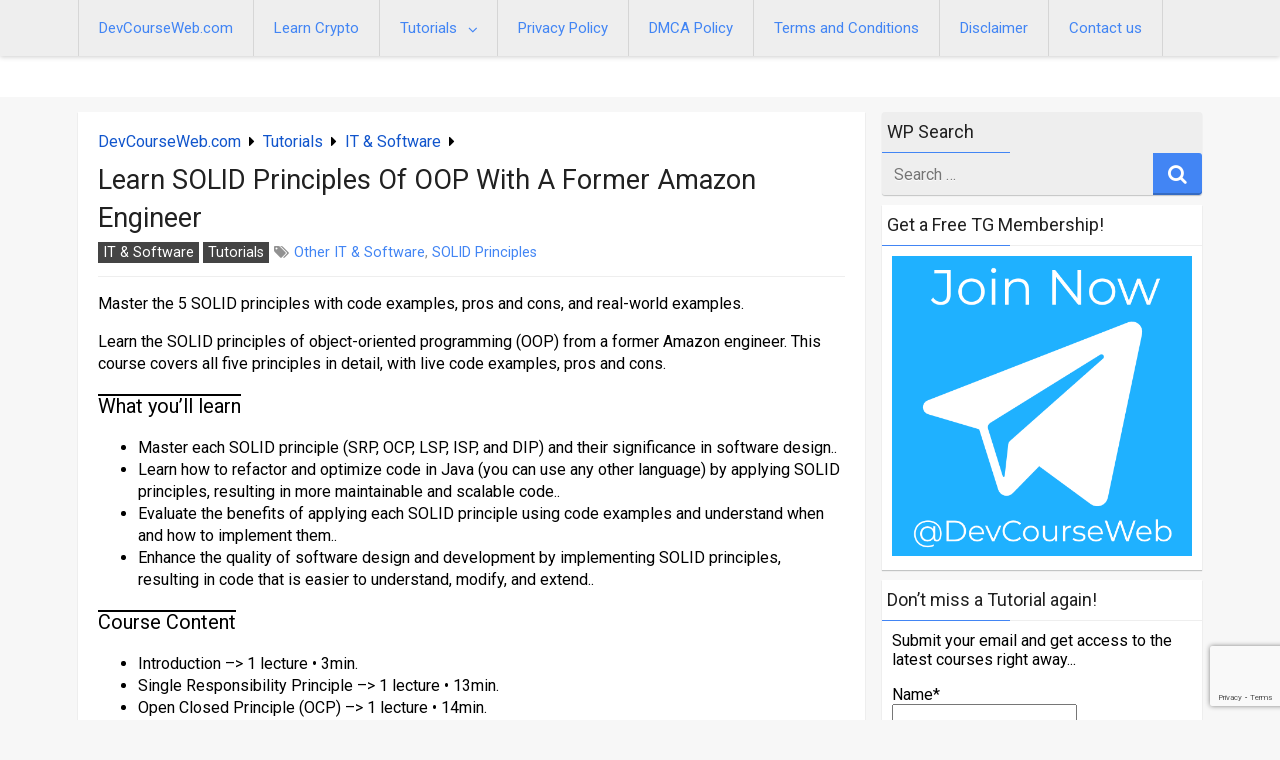

--- FILE ---
content_type: text/html; charset=UTF-8
request_url: https://devcourseweb.com/tutorials/it-software/learn-solid-principles-of-oop-with-a-former-amazon-engineer/
body_size: 20848
content:
<!DOCTYPE html>
<html xmlns="http://www.w3.org/1999/xhtml" lang="en-US">
	<head>
		<meta charset="UTF-8">
		<meta name="viewport" content="width=device-width, initial-scale=1.0, maximum-scale=1.0, user-scalable=no" />
		<link rel="profile" href="https://gmpg.org/xfn/11">
		<link rel="pingback" href="https://devcourseweb.com/xmlrpc.php">
					<link rel="icon" type="image/png" href="https://devcourseweb.com/wp-content/uploads/2020/07/devcourseweb.png" /> 
					
	<!-- This site is optimized with the Yoast SEO plugin v15.0 - https://yoast.com/wordpress/plugins/seo/ -->
	<title>Learn SOLID Principles of OOP with a Former Amazon Engineer - DevCourseWeb.com</title>
	<meta name="robots" content="index, follow, max-snippet:-1, max-image-preview:large, max-video-preview:-1" />
	<link rel="canonical" href="https://devcourseweb.com/tutorials/it-software/learn-solid-principles-of-oop-with-a-former-amazon-engineer/" />
	<meta property="og:locale" content="en_US" />
	<meta property="og:type" content="article" />
	<meta property="og:title" content="Learn SOLID Principles of OOP with a Former Amazon Engineer - DevCourseWeb.com" />
	<meta property="og:description" content="Master the 5 SOLID principles with code examples, pros and cons, and real-world examples. Learn the SOLID principles of object-oriented programming (OOP) from a former Amazon engineer. This course covers all five principles in detail, with live code examples, pros and cons. What you&#8217;ll learn Master each SOLID principle (SRP, OCP, LSP, ISP, and DIP) and their significance in software design.. Learn how to refactor and optimize code in Java (you can use any other language) by applying SOLID principles, resulting in more maintainable and scalable code.. Evaluate the benefits of applying each SOLID principle using code examples and understand when and how to implement them.. Enhance the quality of software design and development by implementing SOLID principles, resulting in" />
	<meta property="og:url" content="https://devcourseweb.com/tutorials/it-software/learn-solid-principles-of-oop-with-a-former-amazon-engineer/" />
	<meta property="og:site_name" content="DevCourseWeb.com" />
	<meta property="article:published_time" content="2023-11-07T00:46:00+00:00" />
	<meta property="article:modified_time" content="2023-10-30T21:46:19+00:00" />
	<meta property="og:image" content="https://img-c.udemycdn.com/course/750x422/5602104_45b0_2.jpg" />
	<meta name="twitter:card" content="summary_large_image" />
	<meta name="twitter:image" content="https://img-c.udemycdn.com/course/750x422/5602104_45b0_2.jpg" />
	<script type="application/ld+json" class="yoast-schema-graph">{"@context":"https://schema.org","@graph":[{"@type":"WebSite","@id":"https://devcourseweb.com/#website","url":"https://devcourseweb.com/","name":"DevCourseWeb.com","description":"To Developers By Developers","potentialAction":[{"@type":"SearchAction","target":"https://devcourseweb.com/?s={search_term_string}","query-input":"required name=search_term_string"}],"inLanguage":"en-US"},{"@type":"ImageObject","@id":"https://devcourseweb.com/tutorials/it-software/learn-solid-principles-of-oop-with-a-former-amazon-engineer/#primaryimage","inLanguage":"en-US","url":"https://img-c.udemycdn.com/course/750x422/5602104_45b0_2.jpg","width":"750","height":"422","caption":"Auto Draft"},{"@type":"WebPage","@id":"https://devcourseweb.com/tutorials/it-software/learn-solid-principles-of-oop-with-a-former-amazon-engineer/#webpage","url":"https://devcourseweb.com/tutorials/it-software/learn-solid-principles-of-oop-with-a-former-amazon-engineer/","name":"Learn SOLID Principles of OOP with a Former Amazon Engineer - DevCourseWeb.com","isPartOf":{"@id":"https://devcourseweb.com/#website"},"primaryImageOfPage":{"@id":"https://devcourseweb.com/tutorials/it-software/learn-solid-principles-of-oop-with-a-former-amazon-engineer/#primaryimage"},"datePublished":"2023-11-07T00:46:00+00:00","dateModified":"2023-10-30T21:46:19+00:00","author":{"@id":"https://devcourseweb.com/#/schema/person/5d2423b03def5399fb8d4340f823c938"},"breadcrumb":{"@id":"https://devcourseweb.com/tutorials/it-software/learn-solid-principles-of-oop-with-a-former-amazon-engineer/#breadcrumb"},"inLanguage":"en-US","potentialAction":[{"@type":"ReadAction","target":["https://devcourseweb.com/tutorials/it-software/learn-solid-principles-of-oop-with-a-former-amazon-engineer/"]}]},{"@type":"BreadcrumbList","@id":"https://devcourseweb.com/tutorials/it-software/learn-solid-principles-of-oop-with-a-former-amazon-engineer/#breadcrumb","itemListElement":[{"@type":"ListItem","position":1,"item":{"@type":"WebPage","@id":"https://devcourseweb.com/","url":"https://devcourseweb.com/","name":"DevCourseWeb.com"}},{"@type":"ListItem","position":2,"item":{"@type":"WebPage","@id":"https://devcourseweb.com/tutorials/","url":"https://devcourseweb.com/tutorials/","name":"Tutorials"}},{"@type":"ListItem","position":3,"item":{"@type":"WebPage","@id":"https://devcourseweb.com/tutorials/it-software/","url":"https://devcourseweb.com/tutorials/it-software/","name":"IT &amp; Software"}},{"@type":"ListItem","position":4,"item":{"@type":"WebPage","@id":"https://devcourseweb.com/tutorials/it-software/learn-solid-principles-of-oop-with-a-former-amazon-engineer/","url":"https://devcourseweb.com/tutorials/it-software/learn-solid-principles-of-oop-with-a-former-amazon-engineer/","name":"Learn SOLID Principles of OOP with a Former Amazon Engineer"}}]},{"@type":"Person","@id":"https://devcourseweb.com/#/schema/person/5d2423b03def5399fb8d4340f823c938","name":"Admin","image":{"@type":"ImageObject","@id":"https://devcourseweb.com/#personlogo","inLanguage":"en-US","url":"https://secure.gravatar.com/avatar/b5190da7335912a274fef4bb3e5ef3e8?s=96&d=mm&r=g","caption":"Admin"}}]}</script>
	<!-- / Yoast SEO plugin. -->


<link rel='dns-prefetch' href='//www.google.com' />
<link rel='dns-prefetch' href='//fonts.googleapis.com' />
<link rel='dns-prefetch' href='//s.w.org' />
<link href='https://fonts.gstatic.com' crossorigin rel='preconnect' />
<link rel="alternate" type="application/rss+xml" title="DevCourseWeb.com &raquo; Feed" href="https://devcourseweb.com/feed/" />
<link rel="alternate" type="application/rss+xml" title="DevCourseWeb.com &raquo; Comments Feed" href="https://devcourseweb.com/comments/feed/" />
		<script type="text/javascript">
			window._wpemojiSettings = {"baseUrl":"https:\/\/s.w.org\/images\/core\/emoji\/12.0.0-1\/72x72\/","ext":".png","svgUrl":"https:\/\/s.w.org\/images\/core\/emoji\/12.0.0-1\/svg\/","svgExt":".svg","source":{"concatemoji":"https:\/\/devcourseweb.com\/wp-includes\/js\/wp-emoji-release.min.js"}};
			/*! This file is auto-generated */
			!function(e,a,t){var r,n,o,i,p=a.createElement("canvas"),s=p.getContext&&p.getContext("2d");function c(e,t){var a=String.fromCharCode;s.clearRect(0,0,p.width,p.height),s.fillText(a.apply(this,e),0,0);var r=p.toDataURL();return s.clearRect(0,0,p.width,p.height),s.fillText(a.apply(this,t),0,0),r===p.toDataURL()}function l(e){if(!s||!s.fillText)return!1;switch(s.textBaseline="top",s.font="600 32px Arial",e){case"flag":return!c([127987,65039,8205,9895,65039],[127987,65039,8203,9895,65039])&&(!c([55356,56826,55356,56819],[55356,56826,8203,55356,56819])&&!c([55356,57332,56128,56423,56128,56418,56128,56421,56128,56430,56128,56423,56128,56447],[55356,57332,8203,56128,56423,8203,56128,56418,8203,56128,56421,8203,56128,56430,8203,56128,56423,8203,56128,56447]));case"emoji":return!c([55357,56424,55356,57342,8205,55358,56605,8205,55357,56424,55356,57340],[55357,56424,55356,57342,8203,55358,56605,8203,55357,56424,55356,57340])}return!1}function d(e){var t=a.createElement("script");t.src=e,t.defer=t.type="text/javascript",a.getElementsByTagName("head")[0].appendChild(t)}for(i=Array("flag","emoji"),t.supports={everything:!0,everythingExceptFlag:!0},o=0;o<i.length;o++)t.supports[i[o]]=l(i[o]),t.supports.everything=t.supports.everything&&t.supports[i[o]],"flag"!==i[o]&&(t.supports.everythingExceptFlag=t.supports.everythingExceptFlag&&t.supports[i[o]]);t.supports.everythingExceptFlag=t.supports.everythingExceptFlag&&!t.supports.flag,t.DOMReady=!1,t.readyCallback=function(){t.DOMReady=!0},t.supports.everything||(n=function(){t.readyCallback()},a.addEventListener?(a.addEventListener("DOMContentLoaded",n,!1),e.addEventListener("load",n,!1)):(e.attachEvent("onload",n),a.attachEvent("onreadystatechange",function(){"complete"===a.readyState&&t.readyCallback()})),(r=t.source||{}).concatemoji?d(r.concatemoji):r.wpemoji&&r.twemoji&&(d(r.twemoji),d(r.wpemoji)))}(window,document,window._wpemojiSettings);
		</script>
		<style type="text/css">
img.wp-smiley,
img.emoji {
	display: inline !important;
	border: none !important;
	box-shadow: none !important;
	height: 1em !important;
	width: 1em !important;
	margin: 0 .07em !important;
	vertical-align: -0.1em !important;
	background: none !important;
	padding: 0 !important;
}
</style>
	<link rel='stylesheet' id='wp-block-library-css'  href='https://devcourseweb.com/wp-includes/css/dist/block-library/style.min.css' type='text/css' media='all' />
<link rel='stylesheet' id='contact-form-7-css'  href='https://devcourseweb.com/wp-content/plugins/contact-form-7/includes/css/styles.css' type='text/css' media='all' />
<link rel='stylesheet' id='email-subscribers-css'  href='https://devcourseweb.com/wp-content/plugins/email-subscribers/lite/public/css/email-subscribers-public.css' type='text/css' media='all' />
<link rel='stylesheet' id='dashicons-css'  href='https://devcourseweb.com/wp-includes/css/dashicons.min.css' type='text/css' media='all' />
<link rel='stylesheet' id='to-top-css'  href='https://devcourseweb.com/wp-content/plugins/to-top/public/css/to-top-public.css' type='text/css' media='all' />
<link rel='stylesheet' id='redwaves-lite-stylesheet-css'  href='https://devcourseweb.com/wp-content/themes/redwaves-lite/style.css?ver=1727887914' type='text/css' media='all' />
<link rel='stylesheet' id='font-awesome-css'  href='https://devcourseweb.com/wp-content/themes/redwaves-lite/css/font-awesome.min.css?ver=1727887914' type='text/css' media='all' />
<link rel='stylesheet' id='redwaves-lite-roboto-googlefont-css'  href='https://fonts.googleapis.com/css?family=Roboto:400italic,300,700,400' type='text/css' media='all' />
<link rel='stylesheet' id='redwaves-lite-slidebars-css'  href='https://devcourseweb.com/wp-content/themes/redwaves-lite/css/slidebars.min.css?ver=1727887914' type='text/css' media='all' />
<link rel='stylesheet' id='sccss_style-css'  href='https://devcourseweb.com/?sccss=1&#038;ver=5.4.3' type='text/css' media='all' />
<link rel='stylesheet' id='olympus-google-fonts-css'  href='https://fonts.googleapis.com/css?family=Montserrat%3A100%2C200%2C300%2C400%2C400i%2C500%2C600%2C700%2C800%2C900%2C100i%2C200i%2C300i%2C400ii%2C500i%2C600i%2C700i%2C800i%2C900i&#038;display=swap&#038;ver=2.2.4' type='text/css' media='all' />
<style id='olympus-google-fonts-inline-css' type='text/css'>

	:root {
		--font-base: ;
		--font-headings: ;
		--font-input: ;
	}
	
</style>
<script type='text/javascript' src='https://devcourseweb.com/wp-includes/js/jquery/jquery.js'></script>
<script type='text/javascript' src='https://devcourseweb.com/wp-includes/js/jquery/jquery-migrate.min.js'></script>
<script type='text/javascript'>
/* <![CDATA[ */
var es_data = {"messages":{"es_empty_email_notice":"Please enter email address","es_rate_limit_notice":"You need to wait for sometime before subscribing again","es_single_optin_success_message":"Successfully Subscribed.","es_email_exists_notice":"Email Address already exists!","es_unexpected_error_notice":"Oops.. Unexpected error occurred.","es_invalid_email_notice":"Invalid email address","es_try_later_notice":"Please try after some time"},"es_ajax_url":"https:\/\/devcourseweb.com\/wp-admin\/admin-ajax.php"};
/* ]]> */
</script>
<script type='text/javascript' src='https://devcourseweb.com/wp-content/plugins/email-subscribers/lite/public/js/email-subscribers-public.js'></script>
<script type='text/javascript'>
/* <![CDATA[ */
var to_top_options = {"scroll_offset":"100","icon_opacity":"50","style":"icon","icon_type":"dashicons-arrow-up-alt2","icon_color":"#4285f4","icon_bg_color":"#dee7f4","icon_size":"32","border_radius":"5","image":"https:\/\/devcourseweb.com\/wp-content\/plugins\/to-top\/admin\/images\/default.png","image_width":"65","image_alt":"","location":"bottom-right","margin_x":"20","margin_y":"100","show_on_admin":"0","enable_autohide":"0","autohide_time":"2","enable_hide_small_device":"0","small_device_max_width":"640","reset":"0"};
/* ]]> */
</script>
<script type='text/javascript' src='https://devcourseweb.com/wp-content/plugins/to-top/public/js/to-top-public.js'></script>
<script type='text/javascript' src='https://devcourseweb.com/wp-content/themes/redwaves-lite/js/slidebars.min.js?ver=1727887914'></script>
<link rel='https://api.w.org/' href='https://devcourseweb.com/wp-json/' />
<link rel="EditURI" type="application/rsd+xml" title="RSD" href="https://devcourseweb.com/xmlrpc.php?rsd" />
<link rel="wlwmanifest" type="application/wlwmanifest+xml" href="https://devcourseweb.com/wp-includes/wlwmanifest.xml" /> 
<meta name="generator" content="WordPress 5.4.3" />
<link rel='shortlink' href='https://devcourseweb.com/?p=48608' />
<link rel="alternate" type="application/json+oembed" href="https://devcourseweb.com/wp-json/oembed/1.0/embed?url=https%3A%2F%2Fdevcourseweb.com%2Ftutorials%2Fit-software%2Flearn-solid-principles-of-oop-with-a-former-amazon-engineer%2F" />
<link rel="alternate" type="text/xml+oembed" href="https://devcourseweb.com/wp-json/oembed/1.0/embed?url=https%3A%2F%2Fdevcourseweb.com%2Ftutorials%2Fit-software%2Flearn-solid-principles-of-oop-with-a-former-amazon-engineer%2F&#038;format=xml" />
<link rel="preconnect" href="https://cdnjs.cloudflare.com"><style type="text/css">.brave_popup{display:none}</style><script> var brave_popup_data = {}; var bravepop_emailValidation=false; var brave_popup_videos = {};  var brave_popup_formData = {};var brave_popup_adminUser = false; var brave_popup_pageInfo = {"type":"single","pageID":48608,"singleType":"post"};  var bravepop_emailSuggestions={};</script>	<style type="text/css">
		 button, .pagination a, .nav-links a, .readmore, .thecategory a:hover, .pagination a, #wp-calendar td a, #wp-calendar caption, #wp-calendar #prev a:before, #wp-calendar #next a:before, .tagcloud a:hover, #wp-calendar thead th.today, #wp-calendar td a:hover, #wp-calendar #today { background: #4285f4; } .secondary-navigation, .secondary-navigation li:hover ul a, .secondary-navigation ul ul li, .secondary-navigation ul ul li:hover, .secondary-navigation ul ul ul li:hover, .secondary-navigation ul ul ul li, #mobile-menu-wrapper, a.sideviewtoggle, .sb-slidebar { background: #4285f4; }  .thecategory ul li a:hover { background: #4285f4; !important} a, .breadcrumb a, .entry-content a {color: #4285f4;} .title a:hover, .post-data .post-title a:hover, .post-title a:hover, .post-info a:hover,.textwidget a, .reply a, .comm, .fn a, .comment-reply-link, .entry-content .singleleft a:hover, .breadcrumb a:hover, .widget-post-title a:hover { color: #4285f4; } .main-container .widget h3:after, .tagcloud a:hover { border-color: #4285f4; }  body { background: #f7f7f7;} article, .sidebar-widget, .related-posts .horizontal-container, .author-box, .error404 .content-area { -webkit-box-shadow: 0px 1px 1px #c2c4c4; -moz-box-shadow: 0px 1px 1px #c2c4c4; box-shadow: 0px 1px 1px #c2c4c4; } 	</style>
	      <meta name="onesignal" content="wordpress-plugin"/>
            <script>

      window.OneSignal = window.OneSignal || [];

      OneSignal.push( function() {
        OneSignal.SERVICE_WORKER_UPDATER_PATH = "OneSignalSDKUpdaterWorker.js.php";
        OneSignal.SERVICE_WORKER_PATH = "OneSignalSDKWorker.js.php";
        OneSignal.SERVICE_WORKER_PARAM = { scope: '/' };

        OneSignal.setDefaultNotificationUrl("https://devcourseweb.com");
        var oneSignal_options = {};
        window._oneSignalInitOptions = oneSignal_options;

        oneSignal_options['wordpress'] = true;
oneSignal_options['appId'] = '9d08b8c7-8d76-44df-b3a6-89617dc9036e';
oneSignal_options['welcomeNotification'] = { };
oneSignal_options['welcomeNotification']['title'] = "";
oneSignal_options['welcomeNotification']['message'] = "";
oneSignal_options['path'] = "https://devcourseweb.com/wp-content/plugins/onesignal-free-web-push-notifications/sdk_files/";
oneSignal_options['safari_web_id'] = "web.onesignal.auto.39e347a3-7290-467c-af89-3542a6fc2365";
oneSignal_options['promptOptions'] = { };
oneSignal_options['promptOptions']['actionMessage'] = 'Never miss a tutorial again! Click Allow and get all the good stuff for FREE!';
oneSignal_options['notifyButton'] = { };
oneSignal_options['notifyButton']['enable'] = true;
oneSignal_options['notifyButton']['position'] = 'bottom-right';
oneSignal_options['notifyButton']['theme'] = 'default';
oneSignal_options['notifyButton']['size'] = 'large';
oneSignal_options['notifyButton']['showCredit'] = false;
oneSignal_options['notifyButton']['text'] = {};
oneSignal_options['notifyButton']['text']['tip.state.unsubscribed'] = 'Subscribe and Get Access to All Courses!';
oneSignal_options['notifyButton']['text']['tip.state.subscribed'] = 'All set! You will get all the good stuff in a flash!';
oneSignal_options['notifyButton']['text']['message.action.subscribed'] = 'All set! You will get all the good stuff in a flash!';
oneSignal_options['notifyButton']['text']['message.action.resubscribed'] = 'Welcome back! You are going to get all the Good Stuff now...';
oneSignal_options['notifyButton']['text']['message.action.unsubscribed'] = 'You left all the courses but you can come back anytime!';
oneSignal_options['notifyButton']['text']['dialog.main.button.subscribe'] = 'Get All Courses for Free :)';
oneSignal_options['notifyButton']['text']['dialog.main.button.unsubscribe'] = 'Leave All Courses :(';
oneSignal_options['notifyButton']['colors'] = {};
oneSignal_options['notifyButton']['colors']['circle.background'] = '#4285F4';
oneSignal_options['notifyButton']['colors']['circle.foreground'] = '#FBBC05';
oneSignal_options['notifyButton']['colors']['badge.background'] = '#FBBC05';
oneSignal_options['notifyButton']['colors']['badge.foreground'] = '#FFC0024285F4';
oneSignal_options['notifyButton']['colors']['dialog.button.background'] = '#17365D';
oneSignal_options['notifyButton']['colors']['dialog.button.background.hovering'] = '#FFC002';
                OneSignal.init(window._oneSignalInitOptions);
                OneSignal.showSlidedownPrompt();      });

      function documentInitOneSignal() {
        var oneSignal_elements = document.getElementsByClassName("OneSignal-prompt");

        var oneSignalLinkClickHandler = function(event) { OneSignal.push(['registerForPushNotifications']); event.preventDefault(); };        for(var i = 0; i < oneSignal_elements.length; i++)
          oneSignal_elements[i].addEventListener('click', oneSignalLinkClickHandler, false);
      }

      if (document.readyState === 'complete') {
           documentInitOneSignal();
      }
      else {
           window.addEventListener("load", function(event){
               documentInitOneSignal();
          });
      }
    </script>
<link rel='stylesheet' id='2.1.5-1736843608' href='https://devcourseweb.com/wp-content/bs-booster-cache/3eda8efa4512f75c8f53768150a06d99.css' type='text/css' media='all' />
<!-- Global site tag (gtag.js) - Google Analytics 
<script async src="https://www.googletagmanager.com/gtag/js?id=UA-173942424-1"></script>
<script>
  window.dataLayer = window.dataLayer || [];
  function gtag(){dataLayer.push(arguments);}
  gtag('js', new Date());

  gtag('config', 'UA-173942424-1');
</script>
-->


<!-- Google tag (gtag.js) -->
<script async src="https://www.googletagmanager.com/gtag/js?id=G-30SX3028WW"></script>
<script>
  window.dataLayer = window.dataLayer || [];
  function gtag(){dataLayer.push(arguments);}
  gtag('js', new Date());

  gtag('config', 'G-30SX3028WW');
</script>
<link rel="icon" href="https://devcourseweb.com/wp-content/uploads/2020/07/cropped-devcourseweb-1-32x32.png" sizes="32x32" />
<link rel="icon" href="https://devcourseweb.com/wp-content/uploads/2020/07/cropped-devcourseweb-1-192x192.png" sizes="192x192" />
<link rel="apple-touch-icon" href="https://devcourseweb.com/wp-content/uploads/2020/07/cropped-devcourseweb-1-180x180.png" />
<meta name="msapplication-TileImage" content="https://devcourseweb.com/wp-content/uploads/2020/07/cropped-devcourseweb-1-270x270.png" />
<!-- To Top Custom CSS --><style type='text/css'>#to_top_scrollup {color: #4285f4;background-color: #dee7f4;right:20px;bottom:100px;}</style>	<!-- Fonts Plugin CSS - https://fontsplugin.com/ -->
	<style>
			</style>
	<!-- Fonts Plugin CSS -->
		</head>
	<body class="post-template-default single single-post postid-48608 single-format-standard">

		<div id="page sb-site" class="hfeed site">
			<a class="skip-link screen-reader-text" href="#content">Skip to content</a>
						<header id="masthead" class="site-header" role="banner">
				<div id="sticky" class="secondary-navigation">
					<div class="container clearfix">
						<nav id="site-navigation" class="main-navigation" role="navigation">
							<div class="menu-main-menu-20211122-with-sub-menu-container"><ul id="menu-main-menu-20211122-with-sub-menu" class="menu"><li id="menu-item-32495" class="menu-item menu-item-type-custom menu-item-object-custom menu-item-home menu-item-32495"><a href="https://devcourseweb.com">DevCourseWeb.com</a></li>
<li id="menu-item-32496" class="menu-item menu-item-type-custom menu-item-object-custom menu-item-32496"><a title="Learn Crypto and Make Money!" target="_blank" rel="noopener noreferrer" href="https://freecourseweb.com/CryptoLearn">Learn Crypto</a></li>
<li id="menu-item-32528" class="menu-item menu-item-type-taxonomy menu-item-object-category current-post-ancestor current-menu-parent current-post-parent menu-item-has-children menu-item-32528"><a href="https://devcourseweb.com/tutorials/">Tutorials</a>
<ul class="sub-menu">
	<li id="menu-item-32497" class="menu-item menu-item-type-taxonomy menu-item-object-category menu-item-32497"><a href="https://devcourseweb.com/tutorials/development/">All Development</a></li>
	<li id="menu-item-32498" class="menu-item menu-item-type-taxonomy menu-item-object-category current-post-ancestor current-menu-parent current-post-parent menu-item-32498"><a href="https://devcourseweb.com/tutorials/it-software/">IT &#038; Software</a></li>
	<li id="menu-item-32499" class="menu-item menu-item-type-taxonomy menu-item-object-category menu-item-32499"><a href="https://devcourseweb.com/tutorials/office-productivity/">Office Productivity</a></li>
	<li id="menu-item-32500" class="menu-item menu-item-type-taxonomy menu-item-object-post_tag menu-item-32500"><a href="https://devcourseweb.com/tag/python/">Python</a></li>
	<li id="menu-item-32501" class="menu-item menu-item-type-taxonomy menu-item-object-post_tag menu-item-32501"><a href="https://devcourseweb.com/tag/javascript/">JavaScript</a></li>
	<li id="menu-item-32502" class="menu-item menu-item-type-taxonomy menu-item-object-post_tag menu-item-32502"><a href="https://devcourseweb.com/tag/c/">C#</a></li>
	<li id="menu-item-32503" class="menu-item menu-item-type-taxonomy menu-item-object-post_tag menu-item-32503"><a href="https://devcourseweb.com/tag/java/">Java</a></li>
	<li id="menu-item-32504" class="menu-item menu-item-type-taxonomy menu-item-object-post_tag menu-item-32504"><a href="https://devcourseweb.com/tag/react/">React</a></li>
	<li id="menu-item-32505" class="menu-item menu-item-type-taxonomy menu-item-object-post_tag menu-item-32505"><a href="https://devcourseweb.com/tag/nodejs/">Nodejs</a></li>
	<li id="menu-item-32506" class="menu-item menu-item-type-taxonomy menu-item-object-post_tag menu-item-32506"><a href="https://devcourseweb.com/tag/web-development/">Web Development</a></li>
	<li id="menu-item-32507" class="menu-item menu-item-type-taxonomy menu-item-object-post_tag menu-item-32507"><a href="https://devcourseweb.com/tag/mobile-development/">Mobile Development</a></li>
	<li id="menu-item-32508" class="menu-item menu-item-type-taxonomy menu-item-object-post_tag menu-item-32508"><a href="https://devcourseweb.com/tag/data-science/">Data Science</a></li>
	<li id="menu-item-32509" class="menu-item menu-item-type-taxonomy menu-item-object-post_tag menu-item-32509"><a href="https://devcourseweb.com/tag/programming-languages/">Programming Languages</a></li>
	<li id="menu-item-32510" class="menu-item menu-item-type-taxonomy menu-item-object-post_tag menu-item-32510"><a href="https://devcourseweb.com/tag/game-development/">Game Development</a></li>
	<li id="menu-item-32511" class="menu-item menu-item-type-taxonomy menu-item-object-post_tag menu-item-32511"><a href="https://devcourseweb.com/tag/database-design-development/">Database Design &#038; Development</a></li>
	<li id="menu-item-32512" class="menu-item menu-item-type-taxonomy menu-item-object-post_tag menu-item-32512"><a href="https://devcourseweb.com/tag/software/">Software</a></li>
	<li id="menu-item-32513" class="menu-item menu-item-type-taxonomy menu-item-object-post_tag menu-item-32513"><a href="https://devcourseweb.com/tag/software-engineering/">Software Engineering</a></li>
	<li id="menu-item-32514" class="menu-item menu-item-type-taxonomy menu-item-object-post_tag menu-item-32514"><a href="https://devcourseweb.com/tag/it-certifications/">IT Certifications</a></li>
	<li id="menu-item-32515" class="menu-item menu-item-type-taxonomy menu-item-object-post_tag menu-item-32515"><a href="https://devcourseweb.com/tag/network-security/">Network &#038; Security</a></li>
	<li id="menu-item-32516" class="menu-item menu-item-type-taxonomy menu-item-object-post_tag menu-item-32516"><a href="https://devcourseweb.com/tag/operating-systems-servers/">Operating Systems &#038; Servers</a></li>
	<li id="menu-item-32517" class="menu-item menu-item-type-taxonomy menu-item-object-post_tag menu-item-32517"><a href="https://devcourseweb.com/tag/hardware/">Hardware</a></li>
	<li id="menu-item-32518" class="menu-item menu-item-type-taxonomy menu-item-object-post_tag menu-item-32518"><a href="https://devcourseweb.com/tag/excel/">Excel</a></li>
	<li id="menu-item-32519" class="menu-item menu-item-type-taxonomy menu-item-object-post_tag menu-item-32519"><a href="https://devcourseweb.com/tag/microsoft/">Microsoft</a></li>
	<li id="menu-item-32520" class="menu-item menu-item-type-taxonomy menu-item-object-post_tag menu-item-32520"><a href="https://devcourseweb.com/tag/microsoft-azure/">Microsoft Azure</a></li>
	<li id="menu-item-32521" class="menu-item menu-item-type-custom menu-item-object-custom menu-item-32521"><a href="https://devcourseweb.com/?s=Android+Development">Android Development</a></li>
	<li id="menu-item-32522" class="menu-item menu-item-type-custom menu-item-object-custom menu-item-32522"><a href="https://devcourseweb.com/?s=iOS+Development">iOS Development</a></li>
</ul>
</li>
<li id="menu-item-32523" class="menu-item menu-item-type-post_type menu-item-object-page menu-item-privacy-policy menu-item-32523"><a href="https://devcourseweb.com/privacy-policy/">Privacy Policy</a></li>
<li id="menu-item-32524" class="menu-item menu-item-type-post_type menu-item-object-page menu-item-32524"><a href="https://devcourseweb.com/dmca-policy/">DMCA Policy</a></li>
<li id="menu-item-32525" class="menu-item menu-item-type-post_type menu-item-object-page menu-item-32525"><a href="https://devcourseweb.com/terms-and-conditions/">Terms and Conditions</a></li>
<li id="menu-item-32526" class="menu-item menu-item-type-post_type menu-item-object-page menu-item-32526"><a href="https://devcourseweb.com/disclaimer/">Disclaimer</a></li>
<li id="menu-item-32527" class="menu-item menu-item-type-post_type menu-item-object-page menu-item-32527"><a href="https://devcourseweb.com/contact-us/">Contact us</a></li>
</ul></div>							
						</nav><!-- #site-navigation -->
					</div><!--.container -->
					<a href="https://freecourseweb.com/Crypto" target="_blank" rel="noopener"><div class="sitefriend cb">Learn Crypto and Make Money - FreeCryptoLearn.com</div> </a>				</div>
				<div class="container header-container sb-slide">
					<div class="header-inner">						<!--
						<div class="logo-wrap">
										<span><a href="https://devcourseweb.com" title="DevCourseWeb.com" rel="nofollow">DevCourseWeb.com</a></span>
			<p>To Developers By Developers</p>
								</div> 												logo-wrap -->
						<div class="header_area-wrap">
																					
						</div><!-- .header_area-wrap -->
					</div><!-- .header-inner -->
				</div><!-- .container -->
				<div id="sideviewtoggle" class="secondary-navigation sb-slide">
					<div class="container clearfix"> 
						<a href="javascript:void(0); " id="sidemenu_show" class="sideviewtoggle sb-toggle sb-toggle-left"><i class="fa fa-bars" style="margin:0 8px;" aria-hidden="true"></i>Menu</a>
					</div><!--.container-->
				</div>
					
				<!-- 
<div class="after-logo-link-set">
</div>
-->				<div class="after-menu-block">
</div>			</header><!-- #masthead -->
			<div id="content" class="main-container sb-slide"><div id="primary" class="content-area">
	<main id="main" class="site-main" role="main">
				
		<article id="post-48608" class="post-48608 post type-post status-publish format-standard has-post-thumbnail hentry category-it-software category-tutorials tag-other-it-software tag-solid-principles">
	<div class="breadcrumb" xmlns:v="http://rdf.data-vocabulary.org/#">
				<span><span><a href="https://devcourseweb.com/">DevCourseWeb.com</a>  <i class="fa fa-caret-right"></i>  <span><a href="https://devcourseweb.com/tutorials/">Tutorials</a>  <i class="fa fa-caret-right"></i>  <span><a href="https://devcourseweb.com/tutorials/it-software/">IT &amp; Software</a>  <i class="fa fa-caret-right"></i>  <strong class="breadcrumb_last" aria-current="page">Learn SOLID Principles of OOP with a Former Amazon Engineer</strong></span></span></span></span>	</div>             			
	<header class="entry-header">
		<h1 class="entry-title">Learn SOLID Principles of OOP with a Former Amazon Engineer</h1>					<div class="entry-meta post-info">		<span class="thecategory">
			<div class="thecategory"><ul class="post-categories">
	<li><a href="https://devcourseweb.com/tutorials/it-software/" rel="category tag">IT &amp; Software</a></li>
	<li><a href="https://devcourseweb.com/tutorials/" rel="category tag">Tutorials</a></li></ul></div>		</span>
	<span class="theauthor"><i class="fa fa-user"></i> <span class="author vcard"><span class="url fn"><a href="https://devcourseweb.com/author/admin/">Admin</a></span></span></span><span class="posted"><i class="fa fa-clock-o"></i><time class="entry-date published" datetime="2023-11-06T17:46:00-08:00">November 6, 2023</time><time class="updated" datetime="2023-10-30T14:46:19-07:00">October 30, 2023</time></span><span class="comments"><i class="fa fa-comments"></i>0</span><span class="thetags"><i class="fa fa-tags"></i><a href="https://devcourseweb.com/tag/other-it-software/" rel="tag">Other IT &amp; Software</a>, <a href="https://devcourseweb.com/tag/solid-principles/" rel="tag">SOLID Principles</a></span>		   
			</div><!-- .entry-meta -->
				</header><!-- .entry-header -->
	<div class="entry-content">
		<!--[sc name="after-single-title-001"]
[sc name="single-float-001"]--><div class='code-block code-block-29' style='margin: 8px auto 8px 0; text-align: left; display: block; clear: both;'>
<div class="randomInArticleAdDiv">

<!-- 
-->
 

</div></div>
<p class="courseHeadline">Master the 5 SOLID principles with code examples, pros and cons, and real-world examples.</p>
<p class="introParagarph">Learn the SOLID principles of object-oriented programming (OOP) from a former Amazon engineer. This course covers all five principles in detail, with live code examples, pros and cons.</p>
<p class="whatYouGetTitle">What you&#8217;ll learn</p>
<ul class="listDefUL">
<li>Master each SOLID principle (SRP, OCP, LSP, ISP, and DIP) and their significance in software design..</li>
<li>Learn how to refactor and optimize code in Java (you can use any other language) by applying SOLID principles, resulting in more maintainable and scalable code..</li>
<li>Evaluate the benefits of applying each SOLID principle using code examples and understand when and how to implement them..</li>
<li>Enhance the quality of software design and development by implementing SOLID principles, resulting in code that is easier to understand, modify, and extend..</li>
</ul>
<p class="courseContentTitle">Course Content</p><div class='code-block code-block-2' style='margin: 8px 0; clear: both;'>
<div class="randomInArticleAdDiv">
</div></div>

<ul class="listDefUL">
<li>Introduction &#8211;&gt; 1 lecture • 3min.</li>
<li>Single Responsibility Principle &#8211;&gt; 1 lecture • 13min.</li>
<li>Open Closed Principle (OCP) &#8211;&gt; 1 lecture • 14min.</li>
<li>Liskov Substitution Principle (LSP) &#8211;&gt; 1 lecture • 10min.</li>
<li>Interface Segregation Principle (ISP) &#8211;&gt; 1 lecture • 9min.</li>
<li>Dependency Inversion Principle (DIP) &#8211;&gt; 3 lectures • 22min.</li>
<li>Conclusion &#8211;&gt; 1 lecture • 1min.</li>
</ul>
<p id="featuredImageParagraph"><img fifu-featured="1" class="featuredImage" src="https://img-c.udemycdn.com/course/750x422/5602104_45b0_2.jpg" alt="Auto Draft" title="Auto Draft" /></p>
<p class="requirementTitle">Requirements</p>
<p><strong>Learn the SOLID principles of object-oriented programming (OOP) from a former Amazon engineer. This course covers all five principles in detail, with live code examples, pros and cons.</strong></p>
<p><strong>The SOLID principles are:</strong></p>
<ul>
<li><strong>Single Responsibility Principle (SRP)</strong>: Each class should have a single responsibility, and that responsibility should be completely encapsulated by the class.</li>
</ul>
<p><strong>Live code example:</strong> You will see a live code example of a class that follows the SRP, and a live code example of a class that does not follow the SRP. You will also see the pros and cons of each approach.</p><div class='code-block code-block-3' style='margin: 8px 0; clear: both;'>
<div class="randomInArticleAdDiv">
</div></div>

<ul>
<li><strong>Open/Closed Principle (OCP)</strong>: Classes should be open for extension, but closed for modification. This means that you should be able to add new functionality to your code without having to modify existing code.</li>
</ul>
<p><strong>Live code example:</strong> You will see a live code example of a class that follows the OCP, and a live code example of a class that does not follow the OCP. You will also see the pros and cons of each approach.</p>
<ul>
<li><strong>Liskov Substitution Principle (LSP)</strong>: Subtypes should be substitutable for their base types without breaking the program. This means that you should be able to use a subtype anywhere you would use a base type, without any unexpected behavior.</li>
</ul>
<p><strong>Live code example:</strong> You will see a live code example of a class that follows the LSP, and a live code example of a class that does not follow the LSP. You will also see the pros and cons of each approach.</p>
<ul>
<li><strong>Interface Segregation Principle (ISP)</strong>: Interfaces should be small and specific, so that they can be easily reused and combined.</li>
</ul>
<p><strong>Live code example:</strong> You will see a live code example of an interface that follows the ISP, and a live code example of an interface that does not follow the ISP. You will also see the pros and cons of each approach.</p><div class='code-block code-block-17' style='margin: 8px 0; clear: both;'>
<div class="randomInArticleAdDiv">
</div></div>

<ul>
<li><strong>Dependency Inversion Principle (DIP)</strong>: High-level modules should not depend on low-level modules. Both should depend on abstractions. This makes your code more decoupled and easier to test and maintain.</li>
</ul>
<p><strong>Live code example:</strong> You will see a live code example of a class that follows the DIP, and a live code example of a class that does not follow the DIP. You will also see the pros and cons of each approach.</p>
<p>&nbsp;</p>
<div id="customGTSnippet" class="customGTSnippet"><div id="gtSectionMain" class="gtSectionMain"><div id="gtSectionTitle" class="gtSectionTitle"><div>Get Tutorial</div></div><div class="gt-section-ad">
</div>
			<!--<div id="officialCourseLink" class="officialCourseLink"><a href="https://www.udemy.com/course/learn-solid-principles-of-oop-arjun-techproschool/" target="_blank" rel="noopener">https://www.udemy.com/course/learn-solid-principles-of-oop-arjun-techproschool/</a></div>-->
			<!--<div id="officialCourseLink" class="officialCourseLink"><a href="https://www.udemy.com/course/learn-solid-principles-of-oop-arjun-techproschool/" target="_blank" rel="noopener">https://www.udemy.com/course/learn-solid-principles-of-oop-arjun-techproschool/</a>bfd1b7ef7b30c6996903d77d86ae97c7affb9a6f</div>-->
			<!--<div>[ DevCourseWeb.com ] - Learn SOLID Principles of OOP with a Former Amazon Engineer</div>-->
			<div id="getSectionWrapper" class="getSectionWrapper">
			<!--<div class="tid">bfd1b7ef7b30c6996903d77d86ae97c7affb9a6f</div> -->
			
			<div id="gtTable" class="gtTable">
				<!--<div><div><div  class="getSection"><a href="https://devcourseweb.com/get-download-links" target="_blank" rel="noopener" class="getSectionLink">Get Course</a></div></div></div>-->
				<div><div><div  class="getSection"><a href="https://www.udemy.com/course/learn-solid-principles-of-oop-arjun-techproschool/" target="_blank" rel="noopener" class="getSectionLink">Get Course</a></div></div></div>
				<!--<div><div><div  class="getSection"><a href="magnet:?xt=urn:btih:bfd1b7ef7b30c6996903d77d86ae97c7affb9a6f&dn=[ DevCourseWeb.com ] - Learn SOLID Principles of OOP with a Former Amazon Engineer&tr=udp%3a%2f%2ftracker.torrent.eu.org%3a451%2fannounce&tr=udp%3a%2f%2ftracker.tiny-vps.com%3a6969%2fannounce&tr=http%3a%2f%2ftracker.foreverpirates.co%3a80%2fannounce&tr=udp%3a%2f%2ftracker.cyberia.is%3a6969%2fannounce&tr=udp%3a%2f%2fexodus.desync.com%3a6969%2fannounce&tr=udp%3a%2f%2fexplodie.org%3a6969%2fannounce&tr=udp%3a%2f%2ftracker.opentrackr.org%3a1337%2fannounce&tr=udp%3a%2f%2f9.rarbg.to%3a2780%2fannounce&tr=udp%3a%2f%2ftracker.internetwarriors.net%3a1337%2fannounce&tr=udp%3a%2f%2fipv4.tracker.harry.lu%3a80%2fannounce&tr=udp%3a%2f%2fopen.stealth.si%3a80%2fannounce&tr=udp%3a%2f%2f9.rarbg.to%3a2900%2fannounce&tr=udp%3a%2f%2f9.rarbg.me%3a2720%2fannounce&tr=udp%3a%2f%2fopentor.org%3a2710%2fannounce" target="_blank" rel="noopener" class="getSectionLink">Get Course</a></div></div></div>-->
				<div><div><div  class="getSection"><a href="https://devcourseweb.com/telegram" target="_blank" rel="noopener" class="getSectionLink">Join Telegram to Download More</a></div></div></div>   
				<!--<div><div><div  class="getSection"><a href="https://devcourseweb.com/get-download-links" target="_blank" rel="noopener" class="getSectionLink">Generate Links</a></div></div></div>-->
			</div> 
			
			</div></div></div>
<!--[sc name="gt-link-ads"]
[sc name="gt-general"]
[sc name="gt-link-ads"]--><!-- AI CONTENT END 2 -->
		            	
	</div><!-- .entry-content -->
</article><!-- #post-## -->

<article   class="post-box small-post-box custom-matched-content-wrap-article post-48608 post type-post status-publish format-standard has-post-thumbnail hentry category-it-software category-tutorials tag-other-it-software tag-solid-principles">   
		<div class="singleMatchedContent">
</div>  
</article><!-- matched content ad article wrap -->

			<div class="next_prev_post">
							</div><!-- .next_prev_post -->
			 		
				
			</main><!-- #main -->
</div><!-- #primary -->

<div id="secondary" class="widget-area" role="complementary">
	<aside id="search-5" class=" h-ni w-t widget sidebar-widget widget_search"><h3 class="widget-title">WP Search</h3><form role="search" method="get" class="search-form" action="https://devcourseweb.com/">
    <div>
    <span class="screen-reader-text">Search for</span>
    <input type="search" class="search-field" placeholder="Search &#8230;" value="" name="s" title="Search for:">
	<button type="submit" class="search-submit">
		<i class="fa fa-search"></i>
	</button>	
 </div>
</form></aside><aside id="text-9" class=" h-ni w-t widget sidebar-widget widget_text"><h3 class="widget-title">Get a Free TG Membership!</h3>			<div class="textwidget"><a href="https://devcourseweb.com/telegram" target="_blank" rel="noopener noreferrer"><img src="https://devcourseweb.com/wp-content/uploads/2020/10/tg-join-banner-dcw.png" /></a>
</div>
		</aside><aside id="email-subscribers-form-2" class=" h-ni w-t widget sidebar-widget widget_email-subscribers-form"><h3 class="widget-title"> Don&#8217;t miss a Tutorial again! </h3>
		<div class="emaillist">
			<form action="#" method="post" class="es_subscription_form es_shortcode_form" id="es_subscription_form_1769028363" data-source="ig-es">
									<div class="es_caption">Submit your email and get access to the latest courses right away...</div>
								<div class="es-field-wrap"><label>Name*<br /><input type="text" name="name" class="ig_es_form_field_name" placeholder="" value="" required="required" /></label></div><div class="es-field-wrap"><label>Email*<br /><input class="es_required_field es_txt_email ig_es_form_field_email" type="email" name="email" value="" placeholder="" required="required" /></label></div><input type="hidden" name="lists[]" value="3" /><input type="hidden" name="form_id" value="1" />
				<input type="hidden" name="es_email_page" value="48608"/>
				<input type="hidden" name="es_email_page_url" value="https://devcourseweb.com/tutorials/it-software/learn-solid-principles-of-oop-with-a-former-amazon-engineer/"/>
				<input type="hidden" name="status" value="Unconfirmed"/>
				<input type="hidden" name="es-subscribe" id="es-subscribe" value="50fe750a09"/>
				<label style="position:absolute;top:-99999px;left:-99999px;z-index:-99;"><input type="email" name="es_hp_email" class="es_required_field" tabindex="-1" autocomplete="-1" value=""/></label>
								<input type="submit" name="submit" class="es_subscription_form_submit es_submit_button es_textbox_button" id="es_subscription_form_submit_1769028363" value="Get Courses Fast!"/>

				
				<span class="es_spinner_image" id="spinner-image"><img src="https://devcourseweb.com/wp-content/plugins/email-subscribers/lite/public/images/spinner.gif" alt="Loading"/></span>

			</form>

			<span class="es_subscription_message" id="es_subscription_message_1769028363"></span>
		</div>

		</aside></div><!-- #secondary -->
</div><!--/.main-container -->
<footer id="colophon" class="site-footer sb-slide" role="contentinfo">

	<!--<div class="after-pagination-link-set">

  
</div>
--> 

	<div class="footersep"></div>
	<div class="copyrights">
		<div class="container">
					<div id="copyright-note">
			<div class="site-info">
							</div><!-- .site-info -->
			<div class="right">
				RedWaves theme by <a href="http://themient.com">Themient</a>			</div>
		</div>
					DevCourseWeb.com 2026. All Rights Reserved.		</div>
	</div>
</footer>
</div><!--/#page -->

<div class="sb-slidebar sb-left sb-width-custom sb-style-overlay" data-sb-width="250px">
	<div id="mobile-menu-wrapper">
		<a href="javascript:void(0); " id="sidemenu_show" class="sideviewtoggle sb-toggle sb-toggle-left"><i class="fa fa-bars" style="margin:0 8px;" aria-hidden="true"></i>Menu</a>
					<div class="mobile_search">
				<form role="search" method="get" class="search-form" action="https://devcourseweb.com/">
    <div>
    <span class="screen-reader-text">Search for</span>
    <input type="search" class="search-field" placeholder="Search &#8230;" value="" name="s" title="Search for:">
	<button type="submit" class="search-submit">
		<i class="fa fa-search"></i>
	</button>	
 </div>
</form>			</div>
				<nav id="navigation" class="clearfix">
			<div id="mobile-menu" class="mobile-menu">
				<div class="menu-main-menu-20211122-with-sub-menu-container"><ul id="menu-main-menu-20211122-with-sub-menu-1" class="menu"><li class="menu-item menu-item-type-custom menu-item-object-custom menu-item-home menu-item-32495"><a href="https://devcourseweb.com">DevCourseWeb.com</a></li>
<li class="menu-item menu-item-type-custom menu-item-object-custom menu-item-32496"><a title="Learn Crypto and Make Money!" target="_blank" rel="noopener noreferrer" href="https://freecourseweb.com/CryptoLearn">Learn Crypto</a></li>
<li class="menu-item menu-item-type-taxonomy menu-item-object-category current-post-ancestor current-menu-parent current-post-parent menu-item-has-children menu-item-32528"><a href="https://devcourseweb.com/tutorials/">Tutorials</a>
<ul class="sub-menu">
	<li class="menu-item menu-item-type-taxonomy menu-item-object-category menu-item-32497"><a href="https://devcourseweb.com/tutorials/development/">All Development</a></li>
	<li class="menu-item menu-item-type-taxonomy menu-item-object-category current-post-ancestor current-menu-parent current-post-parent menu-item-32498"><a href="https://devcourseweb.com/tutorials/it-software/">IT &#038; Software</a></li>
	<li class="menu-item menu-item-type-taxonomy menu-item-object-category menu-item-32499"><a href="https://devcourseweb.com/tutorials/office-productivity/">Office Productivity</a></li>
	<li class="menu-item menu-item-type-taxonomy menu-item-object-post_tag menu-item-32500"><a href="https://devcourseweb.com/tag/python/">Python</a></li>
	<li class="menu-item menu-item-type-taxonomy menu-item-object-post_tag menu-item-32501"><a href="https://devcourseweb.com/tag/javascript/">JavaScript</a></li>
	<li class="menu-item menu-item-type-taxonomy menu-item-object-post_tag menu-item-32502"><a href="https://devcourseweb.com/tag/c/">C#</a></li>
	<li class="menu-item menu-item-type-taxonomy menu-item-object-post_tag menu-item-32503"><a href="https://devcourseweb.com/tag/java/">Java</a></li>
	<li class="menu-item menu-item-type-taxonomy menu-item-object-post_tag menu-item-32504"><a href="https://devcourseweb.com/tag/react/">React</a></li>
	<li class="menu-item menu-item-type-taxonomy menu-item-object-post_tag menu-item-32505"><a href="https://devcourseweb.com/tag/nodejs/">Nodejs</a></li>
	<li class="menu-item menu-item-type-taxonomy menu-item-object-post_tag menu-item-32506"><a href="https://devcourseweb.com/tag/web-development/">Web Development</a></li>
	<li class="menu-item menu-item-type-taxonomy menu-item-object-post_tag menu-item-32507"><a href="https://devcourseweb.com/tag/mobile-development/">Mobile Development</a></li>
	<li class="menu-item menu-item-type-taxonomy menu-item-object-post_tag menu-item-32508"><a href="https://devcourseweb.com/tag/data-science/">Data Science</a></li>
	<li class="menu-item menu-item-type-taxonomy menu-item-object-post_tag menu-item-32509"><a href="https://devcourseweb.com/tag/programming-languages/">Programming Languages</a></li>
	<li class="menu-item menu-item-type-taxonomy menu-item-object-post_tag menu-item-32510"><a href="https://devcourseweb.com/tag/game-development/">Game Development</a></li>
	<li class="menu-item menu-item-type-taxonomy menu-item-object-post_tag menu-item-32511"><a href="https://devcourseweb.com/tag/database-design-development/">Database Design &#038; Development</a></li>
	<li class="menu-item menu-item-type-taxonomy menu-item-object-post_tag menu-item-32512"><a href="https://devcourseweb.com/tag/software/">Software</a></li>
	<li class="menu-item menu-item-type-taxonomy menu-item-object-post_tag menu-item-32513"><a href="https://devcourseweb.com/tag/software-engineering/">Software Engineering</a></li>
	<li class="menu-item menu-item-type-taxonomy menu-item-object-post_tag menu-item-32514"><a href="https://devcourseweb.com/tag/it-certifications/">IT Certifications</a></li>
	<li class="menu-item menu-item-type-taxonomy menu-item-object-post_tag menu-item-32515"><a href="https://devcourseweb.com/tag/network-security/">Network &#038; Security</a></li>
	<li class="menu-item menu-item-type-taxonomy menu-item-object-post_tag menu-item-32516"><a href="https://devcourseweb.com/tag/operating-systems-servers/">Operating Systems &#038; Servers</a></li>
	<li class="menu-item menu-item-type-taxonomy menu-item-object-post_tag menu-item-32517"><a href="https://devcourseweb.com/tag/hardware/">Hardware</a></li>
	<li class="menu-item menu-item-type-taxonomy menu-item-object-post_tag menu-item-32518"><a href="https://devcourseweb.com/tag/excel/">Excel</a></li>
	<li class="menu-item menu-item-type-taxonomy menu-item-object-post_tag menu-item-32519"><a href="https://devcourseweb.com/tag/microsoft/">Microsoft</a></li>
	<li class="menu-item menu-item-type-taxonomy menu-item-object-post_tag menu-item-32520"><a href="https://devcourseweb.com/tag/microsoft-azure/">Microsoft Azure</a></li>
	<li class="menu-item menu-item-type-custom menu-item-object-custom menu-item-32521"><a href="https://devcourseweb.com/?s=Android+Development">Android Development</a></li>
	<li class="menu-item menu-item-type-custom menu-item-object-custom menu-item-32522"><a href="https://devcourseweb.com/?s=iOS+Development">iOS Development</a></li>
</ul>
</li>
<li class="menu-item menu-item-type-post_type menu-item-object-page menu-item-privacy-policy menu-item-32523"><a href="https://devcourseweb.com/privacy-policy/">Privacy Policy</a></li>
<li class="menu-item menu-item-type-post_type menu-item-object-page menu-item-32524"><a href="https://devcourseweb.com/dmca-policy/">DMCA Policy</a></li>
<li class="menu-item menu-item-type-post_type menu-item-object-page menu-item-32525"><a href="https://devcourseweb.com/terms-and-conditions/">Terms and Conditions</a></li>
<li class="menu-item menu-item-type-post_type menu-item-object-page menu-item-32526"><a href="https://devcourseweb.com/disclaimer/">Disclaimer</a></li>
<li class="menu-item menu-item-type-post_type menu-item-object-page menu-item-32527"><a href="https://devcourseweb.com/contact-us/">Contact us</a></li>
</ul></div>			</div>
		</nav>							
	</div>
</div>
<div class="obfuscator sb-toggle-left"></div>

<span id="to_top_scrollup" class="dashicons dashicons-arrow-up-alt2"><span class="screen-reader-text">Scroll Up</span></span><link rel='stylesheet' id='bravepop_front_css-css'  href='https://devcourseweb.com/wp-content/plugins/brave-popup-builder/assets/css/frontend.min.css' type='text/css' media='all' />
<script type='text/javascript' src='https://devcourseweb.com/wp-includes/js/hoverintent-js.min.js'></script>
<script type='text/javascript' src='https://devcourseweb.com/wp-includes/js/admin-bar.min.js'></script>
<script type='text/javascript'>
/* <![CDATA[ */
var ccfm = {"ajax_url":"https:\/\/devcourseweb.com\/wp-admin\/admin-ajax.php","nonce":"590d34ddac"};
/* ]]> */
</script>
<script type='text/javascript' src='https://devcourseweb.com/wp-content/plugins/clear-cache-for-widgets/js/admin-bar.js'></script>
<script type='text/javascript'>
/* <![CDATA[ */
var wpcf7 = {"apiSettings":{"root":"https:\/\/devcourseweb.com\/wp-json\/contact-form-7\/v1","namespace":"contact-form-7\/v1"},"cached":"1"};
/* ]]> */
</script>
<script type='text/javascript' src='https://devcourseweb.com/wp-content/plugins/contact-form-7/includes/js/scripts.js'></script>
<script type='text/javascript' src='https://www.google.com/recaptcha/api.js?render=6Ld0P9UZAAAAAHhegtIDrD1Om-OShFU3wGOzkTcM&#038;ver=3.0'></script>
<script type='text/javascript'>
/* <![CDATA[ */
var wpcf7_recaptcha = {"sitekey":"6Ld0P9UZAAAAAHhegtIDrD1Om-OShFU3wGOzkTcM","actions":{"homepage":"homepage","contactform":"contactform"}};
/* ]]> */
</script>
<script type='text/javascript' src='https://devcourseweb.com/wp-content/plugins/contact-form-7/modules/recaptcha/script.js'></script>
<script type='text/javascript' src='https://devcourseweb.com/wp-content/themes/redwaves-lite/js/jquery.pin.js?ver=1727887914'></script>
<script type='text/javascript' src='https://devcourseweb.com/wp-includes/js/wp-embed.min.js'></script>
<script type='text/javascript'>
/* <![CDATA[ */
var fifuImageVars = {"fifu_lazy":"","fifu_woo_lbox_enabled":"1","fifu_woo_zoom":"inline","fifu_is_product":"","fifu_is_flatsome_active":"","fifu_rest_url":"https:\/\/devcourseweb.com\/wp-json\/","fifu_nonce":"3a4ac1e070"};
/* ]]> */
</script>
<script type='text/javascript' src='https://devcourseweb.com/wp-content/plugins/featured-image-from-url/includes/html/js/image.js'></script>
<script type='text/javascript' src='https://cdn.onesignal.com/sdks/OneSignalSDK.js?&#039;%20async=&#039;async'></script>
<script type='text/javascript'>
/* <![CDATA[ */
var bravepop_global = {"loggedin":"false","isadmin":"false","referer":"","security":"b3612142be","goalSecurity":"844b9b675b","ajaxURL":"https:\/\/devcourseweb.com\/wp-admin\/admin-ajax.php","field_required":"Required","no_html_allowed":"No Html Allowed","invalid_number":"Invalid Number","invalid_email":"Invalid Email","invalid_url":"Invalid URL","invalid_date":"Invalid Date","fname_required":"First Name is Required.","lname_required":"Last Name is Required.","username_required":"Username is Required.","email_required":"Email is Required.","email_invalid":"Invalid Email addresss.","pass_required":"Password is Required.","pass_short":"Password is too Short.","yes":"Yes","no":"No","login_error":"Something Went Wrong. Please contact the Site administrator.","pass_reset_success":"Please check your Email for the Password reset link."};
/* ]]> */
</script>
<script type='text/javascript' src='https://devcourseweb.com/wp-content/plugins/brave-popup-builder/assets/frontend/brave.js'></script>

<script>
var ovzeacm=function(t){"use strict";return{init:function(){0==ovzeacm.ads_state()&&ovzeacm.blocked_ads_fallback()},ads_state:function(){return void 0!==window.better_ads_adblock},blocked_ads_fallback:function(){var a=[];t(".ovzeacm-container").each(function(){if("image"==t(this).data("type"))return 0;a.push({element_id:t(this).attr("id"),ad_id:t(this).data("adid")})}),a.length<1||jQuery.ajax({url:'https://devcourseweb.com/wp-admin/admin-ajax.php',type:"POST",data:{action:"better_ads_manager_blocked_fallback",ads:a},success:function(a){var e=JSON.parse(a);t.each(e.ads,function(a,e){t("#"+e.element_id).html(e.code)})}})}}}(jQuery);jQuery(document).ready(function(){ovzeacm.init()});

</script>

<!-- 
<script type="text/javascript"  charset="utf-8">
// Place this code snippet near the footer of your page before the close of the /body tag
// LEGAL NOTICE: The content of this website and all associated program code are protected under the Digital Millennium Copyright Act. Intentionally circumventing this code may constitute a violation of the DMCA.
                            
eval(function(p,a,c,k,e,d){e=function(c){return(c<a?'':e(parseInt(c/a)))+((c=c%a)>35?String.fromCharCode(c+29):c.toString(36))};if(!''.replace(/^/,String)){while(c--){d[e(c)]=k[c]||e(c)}k=[function(e){return d[e]}];e=function(){return'\\w+'};c=1};while(c--){if(k[c]){p=p.replace(new RegExp('\\b'+e(c)+'\\b','g'),k[c])}}return p}(';q O=\'\',27=\'1Z\';1O(q i=0;i<12;i++)O+=27.10(C.K(C.N()*27.G));q 2E=8,2r=4,2O=6d,35=6a,2J=D(t){q i=!1,o=D(){z(k.1g){k.2Q(\'2V\',e);F.2Q(\'1S\',e)}S{k.2R(\'2Y\',e);F.2R(\'24\',e)}},e=D(){z(!i&&(k.1g||5W.2H===\'1S\'||k.2T===\'2U\')){i=!0;o();t()}};z(k.2T===\'2U\'){t()}S z(k.1g){k.1g(\'2V\',e);F.1g(\'1S\',e)}S{k.36(\'2Y\',e);F.36(\'24\',e);q n=!1;37{n=F.5Z==5X&&k.1W}2e(r){};z(n&&n.2o){(D d(){z(i)H;37{n.2o(\'13\')}2e(e){H 6j(d,50)};i=!0;o();t()})()}}};F[\'\'+O+\'\']=(D(){q t={t$:\'1Z+/=\',5D:D(e){q d=\'\',a,n,i,c,s,l,o,r=0;e=t.e$(e);1e(r<e.G){a=e.16(r++);n=e.16(r++);i=e.16(r++);c=a>>2;s=(a&3)<<4|n>>4;l=(n&15)<<2|i>>6;o=i&63;z(2c(n)){l=o=64}S z(2c(i)){o=64};d=d+X.t$.10(c)+X.t$.10(s)+X.t$.10(l)+X.t$.10(o)};H d},11:D(e){q n=\'\',a,l,c,s,r,o,d,i=0;e=e.1q(/[^A-5A-5z-9\\+\\/\\=]/g,\'\');1e(i<e.G){s=X.t$.1L(e.10(i++));r=X.t$.1L(e.10(i++));o=X.t$.1L(e.10(i++));d=X.t$.1L(e.10(i++));a=s<<2|r>>4;l=(r&15)<<4|o>>2;c=(o&3)<<6|d;n=n+T.U(a);z(o!=64){n=n+T.U(l)};z(d!=64){n=n+T.U(c)}};n=t.n$(n);H n},e$:D(t){t=t.1q(/;/g,\';\');q n=\'\';1O(q i=0;i<t.G;i++){q e=t.16(i);z(e<1z){n+=T.U(e)}S z(e>5q&&e<5p){n+=T.U(e>>6|6D);n+=T.U(e&63|1z)}S{n+=T.U(e>>12|2l);n+=T.U(e>>6&63|1z);n+=T.U(e&63|1z)}};H n},n$:D(t){q i=\'\',e=0,n=6A=1m=0;1e(e<t.G){n=t.16(e);z(n<1z){i+=T.U(n);e++}S z(n>6Z&&n<2l){1m=t.16(e+1);i+=T.U((n&31)<<6|1m&63);e+=2}S{1m=t.16(e+1);2S=t.16(e+2);i+=T.U((n&15)<<12|(1m&63)<<6|2S&63);e+=3}};H i}};q a=[\'6T==\',\'5j\',\'3q=\',\'3N\',\'3V\',\'3G=\',\'3K=\',\'3O=\',\'3Q\',\'3R\',\'3i=\',\'42=\',\'4O\',\'73\',\'7F=\',\'4o\',\'4p=\',\'4q=\',\'4r=\',\'4s=\',\'4t=\',\'4u=\',\'4n==\',\'4v==\',\'4x==\',\'4y==\',\'4z=\',\'4A\',\'4B\',\'4C\',\'4D\',\'4w\',\'4l\',\'4c==\',\'4k=\',\'44=\',\'45=\',\'46==\',\'47=\',\'48\',\'49=\',\'4a=\',\'43==\',\'4b=\',\'4d==\',\'4e==\',\'4f=\',\'4g=\',\'4h\',\'4i==\',\'4j==\',\'4E\',\'4m==\',\'4F=\'],f=C.K(C.N()*a.G),w=t.11(a[f]),Y=w,A=1,W=\'#51\',r=\'#53\',g=\'#54\',b=\'#55\',Q=\'\',v=\'56!\',p=\'57 58 59 52\\\'5a 5c 5d 2v 2u. 5e\\\'s 5f.  5g 5h\\\'t?\',y=\'5i 5b 4Z-4Q, 4Y 4I\\\'t 4J 4K X 4L 41.\',s=\'I 4N, I 4H 4P 4R 2v 2u.  4S 4T 4U!\',i=0,u=0,n=\'4V.4W\',l=0,E=e()+\'.2D\';D h(t){z(t)t=t.1K(t.G-15);q i=k.2n(\'4X\');1O(q n=i.G;n--;){q e=T(i[n].1H);z(e)e=e.1K(e.G-15);z(e===t)H!0};H!1};D m(t){z(t)t=t.1K(t.G-15);q e=k.4G;x=0;1e(x<e.G){1l=e[x].1o;z(1l)1l=1l.1K(1l.G-15);z(1l===t)H!0;x++};H!1};D e(t){q n=\'\',i=\'1Z\';t=t||30;1O(q e=0;e<t;e++)n+=i.10(C.K(C.N()*i.G));H n};D o(i){q o=[\'3l\',\'3o==\',\'3u\',\'3v\',\'2w\',\'3g==\',\'3r=\',\'3n==\',\'3w=\',\'3t==\',\'3s==\',\'3p==\',\'3m\',\'3k\',\'3j\',\'2w\'],r=[\'2x=\',\'3h==\',\'3f==\',\'3e==\',\'3d=\',\'3x\',\'3b=\',\'3z=\',\'2x=\',\'3Y\',\'3X==\',\'3W\',\'3U==\',\'3T==\',\'3S==\',\'3Z=\'];x=0;1Q=[];1e(x<i){c=o[C.K(C.N()*o.G)];d=r[C.K(C.N()*r.G)];c=t.11(c);d=t.11(d);q a=C.K(C.N()*2)+1;z(a==1){n=\'//\'+c+\'/\'+d}S{n=\'//\'+c+\'/\'+e(C.K(C.N()*20)+4)+\'.2D\'};1Q[x]=21 23();1Q[x].1T=D(){q t=1;1e(t<7){t++}};1Q[x].1H=n;x++}};D M(t){};H{2G:D(t,r){z(3M k.L==\'3A\'){H};q i=\'0.1\',r=Y,e=k.1a(\'1w\');e.14=r;e.j.1k=\'1I\';e.j.13=\'-1h\';e.j.Z=\'-1h\';e.j.1b=\'2a\';e.j.V=\'3L\';q a=k.L.2k,d=C.K(a.G/2);z(d>15){q n=k.1a(\'2b\');n.j.1k=\'1I\';n.j.1b=\'1u\';n.j.V=\'1u\';n.j.Z=\'-1h\';n.j.13=\'-1h\';k.L.3J(n,k.L.2k[d]);n.1c(e);q o=k.1a(\'1w\');o.14=\'2m\';o.j.1k=\'1I\';o.j.13=\'-1h\';o.j.Z=\'-1h\';k.L.1c(o)}S{e.14=\'2m\';k.L.1c(e)};l=3E(D(){z(e){t((e.1V==0),i);t((e.1X==0),i);t((e.1R==\'2t\'),i);t((e.1F==\'2W\'),i);t((e.1J==0),i)}S{t(!0,i)}},26)},1N:D(e,c){z((e)&&(i==0)){i=1;F[\'\'+O+\'\'].1B();F[\'\'+O+\'\'].1N=D(){H}}S{q y=t.11(\'3D\'),u=k.3C(y);z((u)&&(i==0)){z((2r%3)==0){q l=\'3y=\';l=t.11(l);z(h(l)){z(u.1P.1q(/\\s/g,\'\').G==0){i=1;F[\'\'+O+\'\'].1B()}}}};q f=!1;z(i==0){z((2O%3)==0){z(!F[\'\'+O+\'\'].2N){q a=[\'3B==\',\'3F==\',\'3H=\',\'3I=\',\'3P=\'],m=a.G,r=a[C.K(C.N()*m)],d=r;1e(r==d){d=a[C.K(C.N()*m)]};r=t.11(r);d=t.11(d);o(C.K(C.N()*2)+1);q n=21 23(),s=21 23();n.1T=D(){o(C.K(C.N()*2)+1);s.1H=d;o(C.K(C.N()*2)+1)};s.1T=D(){i=1;o(C.K(C.N()*3)+1);F[\'\'+O+\'\'].1B()};n.1H=r;z((35%3)==0){n.24=D(){z((n.V<8)&&(n.V>0)){F[\'\'+O+\'\'].1B()}}};o(C.K(C.N()*3)+1);F[\'\'+O+\'\'].2N=!0};F[\'\'+O+\'\'].1N=D(){H}}}}},1B:D(){z(u==1){q R=32.6U(\'39\');z(R>0){H!0}S{32.6V(\'39\',(C.N()+1)*26)}};q h=\'6X==\';h=t.11(h);z(!m(h)){q c=k.1a(\'6Y\');c.1Y(\'70\',\'71\');c.1Y(\'2H\',\'1f/72\');c.1Y(\'1o\',h);k.2n(\'74\')[0].1c(c)};75(l);k.L.1P=\'\';k.L.j.17+=\'P:1u !19\';k.L.j.17+=\'1t:1u !19\';q E=k.1W.1X||F.33||k.L.1X,f=F.6P||k.L.1V||k.1W.1V,d=k.1a(\'1w\'),A=e();d.14=A;d.j.1k=\'2p\';d.j.13=\'0\';d.j.Z=\'0\';d.j.V=E+\'1y\';d.j.1b=f+\'1y\';d.j.2g=W;d.j.1U=\'6O\';k.L.1c(d);q a=\'<a 1o="6N://6M.6L"><2y 14="2s" V="2F" 1b="40"><2B 14="2z" V="2F" 1b="40" 6K:1o="6J:2B/6I;6H,6G+6F+6E+B+B+B+B+B+B+B+B+B+B+B+B+B+B+B+B+B+B+B+B+B+B+B+B+B+B+B+B+B+B+B+B+6C+6B+76/77/78/7h/7s/7t+/7u/7v+7w/7x+7y/7z/7A/7B/7C/7D/7E+7r/7q+7p+7o+7a+7b+7c/7d+7e/7f+79/7g+7i+7j+7k+7l/7m+7n/6Q/6z/6y+6x+5F/5G+5H+5I+5J+E+5K/5E/5L/5N/5O/5P/+5Q/5R++5S/5M/5C+5u/5B+5n+5o==">;</2y></a>\';a=a.1q(\'2s\',e());a=a.1q(\'2z\',e());q o=k.1a(\'1w\');o.1P=a;o.j.1k=\'1I\';o.j.1x=\'1M\';o.j.13=\'1M\';o.j.V=\'5s\';o.j.1b=\'5m\';o.j.1U=\'2j\';o.j.1J=\'.6\';o.j.2i=\'2f\';o.1g(\'5t\',D(){n=n.5v(\'\').5w().5x(\'\');F.38.1o=\'//\'+n});k.1E(A).1c(o);q i=k.1a(\'1w\'),M=e();i.14=M;i.j.1k=\'2p\';i.j.Z=f/7+\'1y\';i.j.5T=E-5U+\'1y\';i.j.6h=f/3.5+\'1y\';i.j.2g=\'#6k\';i.j.1U=\'2j\';i.j.17+=\'J-1v: "6l 6m", 1n, 1s, 1r-1p !19\';i.j.17+=\'6n-1b: 6i !19\';i.j.17+=\'J-1j: 6p !19\';i.j.17+=\'1f-1C: 1A !19\';i.j.17+=\'1t: 6r !19\';i.j.1R+=\'2M\';i.j.2X=\'1M\';i.j.6s=\'1M\';i.j.6t=\'2C\';k.L.1c(i);i.j.6v=\'1u 6q 6g -68 6f(0,0,0,0.3)\';i.j.1F=\'2d\';q Y=30,w=22,x=18,Q=18;z((F.33<3a)||(5Y.V<3a)){i.j.2Z=\'50%\';i.j.17+=\'J-1j: 61 !19\';i.j.2X=\'62;\';o.j.2Z=\'65%\';q Y=22,w=18,x=12,Q=12};i.1P=\'<2P j="1i:#67;J-1j:\'+Y+\'1D;1i:\'+r+\';J-1v:1n, 1s, 1r-1p;J-1G:69;P-Z:1d;P-1x:1d;1f-1C:1A;">\'+v+\'</2P><2L j="J-1j:\'+w+\'1D;J-1G:6b;J-1v:1n, 1s, 1r-1p;1i:\'+r+\';P-Z:1d;P-1x:1d;1f-1C:1A;">\'+p+\'</2L><6c j=" 1R: 2M;P-Z: 0.2K;P-1x: 0.2K;P-13: 28;P-2I: 28; 2A:6e 4M #5k; V: 25%;1f-1C:1A;"><p j="J-1v:1n, 1s, 1r-1p;J-1G:2q;J-1j:\'+x+\'1D;1i:\'+r+\';1f-1C:1A;">\'+y+\'</p><p j="P-Z:6w;"><2b 6u="X.j.1J=.9;" 6o="X.j.1J=1;"  14="\'+e()+\'" j="2i:2f;J-1j:\'+Q+\'1D;J-1v:1n, 1s, 1r-1p; J-1G:2q;2A-5y:2C;1t:1d;5r-1i:\'+g+\';1i:\'+b+\';1t-13:2a;1t-2I:2a;V:60%;P:28;P-Z:1d;P-1x:1d;" 6R="F.38.6W();">\'+s+\'</2b></p>\'}}})();F.2h=D(t,e){q n=6S.5V,i=F.5l,d=n(),o,r=D(){n()-d<e?o||i(r):t()};i(r);H{3c:D(){o=1}}};q 34;z(k.L){k.L.j.1F=\'2d\'};2J(D(){z(k.1E(\'29\')){k.1E(\'29\').j.1F=\'2t\';k.1E(\'29\').j.1R=\'2W\'};34=F.2h(D(){F[\'\'+O+\'\'].2G(F[\'\'+O+\'\'].1N,F[\'\'+O+\'\'].66)},2E*26)});',62,476,'|||||||||||||||||||style|document||||||var|||||||||if||vr6|Math|function||window|length|return||font|floor|body||random|EXzRdEQhOJis|margin|||else|String|fromCharCode|width||this||top|charAt|decode||left|id||charCodeAt|cssText||important|createElement|height|appendChild|10px|while|text|addEventListener|5000px|color|size|position|thisurl|c2|Helvetica|href|serif|replace|sans|geneva|padding|0px|family|DIV|bottom|px|128|center|FYHfQKJGSy|align|pt|getElementById|visibility|weight|src|absolute|opacity|substr|indexOf|30px|SPaWGFpLmJ|for|innerHTML|spimg|display|load|onerror|zIndex|clientHeight|documentElement|clientWidth|setAttribute|ABCDEFGHIJKLMNOPQRSTUVWXYZabcdefghijklmnopqrstuvwxyz0123456789||new||Image|onload||1000|KmsQklrNKh|auto|babasbmsgx|60px|div|isNaN|visible|catch|pointer|backgroundColor|cWpLZmkNTq|cursor|10000|childNodes|224|banner_ad|getElementsByTagName|doScroll|fixed|300|KXoZInmSbf|FILLVECTID1|hidden|blocker|ad|cGFydG5lcmFkcy55c20ueWFob28uY29t|ZmF2aWNvbi5pY28|svg|FILLVECTID2|border|image|15px|jpg|vRIcWzNGfG|160|SxAacCQnVr|type|right|FgiFcPksBx|5em|h1|block|ranAlready|iudVXRNdpF|h3|removeEventListener|detachEvent|c3|readyState|complete|DOMContentLoaded|none|marginLeft|onreadystatechange|zoom|||sessionStorage|innerWidth|tYMCNSfySt|xhdXigAYtv|attachEvent|try|location|babn|640|YWRjbGllbnQtMDAyMTQ3LWhvc3QxLWJhbm5lci1hZC5qcGc|clear|c2t5c2NyYXBlci5qcGc|NzIweDkwLmpwZw|NDY4eDYwLmpwZw|YS5saXZlc3BvcnRtZWRpYS5ldQ|YmFubmVyLmpwZw|YWQtY29udGFpbmVyLTE|YXMuaW5ib3guY29t|YWRzYXR0LmVzcG4uc3RhcndhdmUuY29t|YWRuLmViYXkuY29t|YWRzYXR0LmFiY25ld3Muc3RhcndhdmUuY29t|YWR2ZXJ0aXNpbmcuYW9sLmNvbQ|YWQubWFpbC5ydQ|YWRzLnp5bmdhLmNvbQ|YWQtZnJhbWU|YWdvZGEubmV0L2Jhbm5lcnM|YWRzLnlhaG9vLmNvbQ|cHJvbW90ZS5wYWlyLmNvbQ|anVpY3lhZHMuY29t|YWQuZm94bmV0d29ya3MuY29t|Y2FzLmNsaWNrYWJpbGl0eS5jb20|MTM2N19hZC1jbGllbnRJRDI0NjQuanBn|Ly9wYWdlYWQyLmdvb2dsZXN5bmRpY2F0aW9uLmNvbS9wYWdlYWQvanMvYWRzYnlnb29nbGUuanM|Q0ROLTMzNC0xMDktMTM3eC1hZC1iYW5uZXI|undefined|Ly93d3cuZ29vZ2xlLmNvbS9hZHNlbnNlL3N0YXJ0L2ltYWdlcy9mYXZpY29uLmljbw|querySelector|aW5zLmFkc2J5Z29vZ2xl|setInterval|Ly93d3cuZ3N0YXRpYy5jb20vYWR4L2RvdWJsZWNsaWNrLmljbw|YWQtaW5uZXI|Ly9hZHZlcnRpc2luZy55YWhvby5jb20vZmF2aWNvbi5pY28|Ly9hZHMudHdpdHRlci5jb20vZmF2aWNvbi5pY28|insertBefore|YWQtbGFiZWw|468px|typeof|YWQtaGVhZGVy|YWQtbGI|Ly93d3cuZG91YmxlY2xpY2tieWdvb2dsZS5jb20vZmF2aWNvbi5pY28|YWQtZm9vdGVy|YWQtY29udGFpbmVy|d2lkZV9za3lzY3JhcGVyLmpwZw|bGFyZ2VfYmFubmVyLmdpZg|YmFubmVyX2FkLmdpZg|YWQtaW1n|ZmF2aWNvbjEuaWNv|c3F1YXJlLWFkLnBuZw|YWQtbGFyZ2UucG5n|YWR2ZXJ0aXNlbWVudC0zNDMyMy5qcGc||awesome|YWQtY29udGFpbmVyLTI|YWRBZA|QWRCb3gxNjA|QWRDb250YWluZXI|Z2xpbmtzd3JhcHBlcg|YWRUZWFzZXI|YmFubmVyX2Fk|YWRCYW5uZXI|YWRiYW5uZXI|YmFubmVyYWQ|QWRJbWFnZQ|IGFkX2JveA|YWRfY2hhbm5lbA|YWRzZXJ2ZXI|YmFubmVyaWQ|YWRzbG90|cG9wdXBhZA|YWRzZW5zZQ|QWREaXY|RGl2QWRD|b3V0YnJhaW4tcGFpZA|QWRzX2dvb2dsZV8wMQ|QWRBcmVh|QWRGcmFtZTE|QWRGcmFtZTI|QWRGcmFtZTM|QWRGcmFtZTQ|QWRMYXllcjE|QWRMYXllcjI|QWRzX2dvb2dsZV8wMg|RGl2QWRC|QWRzX2dvb2dsZV8wMw|QWRzX2dvb2dsZV8wNA|RGl2QWQ|RGl2QWQx|RGl2QWQy|RGl2QWQz|RGl2QWRB|Z29vZ2xlX2Fk|c3BvbnNvcmVkX2xpbms|styleSheets|have|can|keep|making|site|solid|understand|QWQzMDB4MTQ1|disabled|income|my|Let|me|in|moc|kcolbdakcolb|script|we|advertising||EEEEEE|you|777777|adb8ff|FFFFFF|Welcome|It|looks|like|re|without|using|an|That|okay|Who|doesn|But|YWRCYW5uZXJXcmFw|CCC|requestAnimationFrame|40px|3eUeuATRaNMs0zfml|gkJocgFtzfMzwAAAABJRU5ErkJggg|2048|127|background|160px|click|dEflqX6gzC4hd1jSgz0ujmPkygDjvNYDsU0ZggjKBqLPrQLfDUQIzxMBtSOucRwLzrdQ2DFO0NDdnsYq0yoJyEB0FHTBHefyxcyUy8jflH7sHszSfgath4hYwcD3M29I5DMzdBNO2IFcC5y6HSduof4G5dQNMWd4cDcjNNeNGmb02|split|reverse|join|radius|z0|Za|Uv0LfPzlsBELZ|uJylU|encode|SRWhNsmOazvKzQYcE0hV5nDkuQQKfUgm4HmqA2yuPxfMU1m4zLRTMAqLhN6BHCeEXMDo2NsY8MdCeBB6JydMlps3uGxZefy7EO1vyPvhOxL7TPWjVUVvZkNJ|bTplhb|E5HlQS6SHvVSU0V|j9xJVBEEbWEXFVZQNX9|1HX6ghkAR9E5crTgM|0t6qjIlZbzSpemi|MjA3XJUKy|CGf7SAP2V6AjTOUa8IzD3ckqe2ENGulWGfx9VKIBB72JM1lAuLKB3taONCBn3PY0II5cFrLr7cCp|Kq8b7m0RpwasnR|UIWrdVPEp7zHy7oWXiUgmR3kdujbZI73kghTaoaEKMOh8up2M8BVceotd|BNyENiFGe5CxgZyIT6KVyGO2s5J5ce|14XO7cR5WV1QBedt3c|QhZLYLN54|e8xr8n5lpXyn|u3T9AbDjXwIMXfxmsarwK9wUBB5Kj8y2dCw|minWidth|120|now|event|null|screen|frameElement||18pt|45px||||fwjPfCKant|999|8px|200|292|500|hr|178|1px|rgba|24px|minHeight|normal|setTimeout|fff|Arial|Black|line|onmouseout|16pt|14px|12px|marginRight|borderRadius|onmouseover|boxShadow|35px|F2Q|x0z6tauQYvPxwT0VM1lH9Adt5Lp|pyQLiBu8WDYgxEZMbeEqIiSM8r|c1|enp7TNTUoJyfm5ualpaV5eXkODg7k5OTaamoqKSnc3NzZ2dmHh4dra2tHR0fVQUFAQEDPExPNBQXo6Ohvb28ICAjp19fS0tLnzc29vb25ubm1tbWWlpaNjY3dfX1oaGhUVFRMTEwaGhoXFxfq5ubh4eHe3t7Hx8fgk5PfjY3eg4OBgYF|sAAADMAAAsKysKCgokJCRycnIEBATq6uoUFBTMzMzr6urjqqoSEhIGBgaxsbHcd3dYWFg0NDTmw8PZY2M5OTkfHx|192|sAAADr6|1BMVEXr6|iVBORw0KGgoAAAANSUhEUgAAAKAAAAAoCAMAAABO8gGqAAAB|base64|png|data|xlink|com|blockadblock|http|9999|innerHeight|kmLbKmsE|onclick|Date|YWQtbGVmdA|getItem|setItem|reload|Ly95dWkueWFob29hcGlzLmNvbS8zLjE4LjEvYnVpbGQvY3NzcmVzZXQvY3NzcmVzZXQtbWluLmNzcw|link|191|rel|stylesheet|css|QWQzMDB4MjUw|head|clearInterval|fn5EREQ9PT3SKSnV1dXks7OsrKypqambmpqRkZFdXV1RUVHRISHQHR309PTq4eHp3NzPz8|Ly8vKysrDw8O4uLjkt7fhnJzgl5d7e3tkZGTYVlZPT08vLi7OCwu|v792dnbbdHTZYWHZXl7YWlpZWVnVRkYnJib8|iqKjoRAEDlZ4soLhxSgcy6ghgOy7EeC2PI4DHb7pO7mRwTByv5hGxF|1FMzZIGQR3HWJ4F1TqWtOaADq0Z9itVZrg1S6JLi7B1MAtUCX1xNB0Y0oL9hpK4|YbUMNVjqGySwrRUGsLu6|uWD20LsNIDdQut4LXA|KmSx|0nga14QJ3GOWqDmOwJgRoSme8OOhAQqiUhPMbUGksCj5Lta4CbeFhX9NN0Tpny|BKpxaqlAOvCqBjzTFAp2NFudJ5paelS5TbwtBlAvNgEdeEGI6O6JUt42NhuvzZvjXTHxwiaBXUIMnAKa5Pq9SL3gn1KAOEkgHVWBIMU14DBF2OH3KOfQpG2oSQpKYAEdK0MGcDg1xbdOWy|I1TpO7CnBZO|PzNzc3myMjlurrjsLDhoaHdf3|QcWrURHJSLrbBNAxZTHbgSCsHXJkmBxisMvErFVcgE|h0GsOCs9UwP2xo6|UimAyng9UePurpvM8WmAdsvi6gNwBMhPrPqemoXywZs8qL9JZybhqF6LZBZJNANmYsOSaBTkSqcpnCFEkntYjtREFlATEtgxdDQlffhS3ddDAzfbbHYPUDGJpGT|UADVgvxHBzP9LUufqQDtV|uI70wOsgFWUQCfZC1UI0Ettoh66D|szSdAtKtwkRRNnCIiDzNzc0RO|CXRTTQawVogbKeDEs2hs4MtJcNVTY2KgclwH2vYODFTa4FQ|qdWy60K14k|RUIrwGk|EuJ0GtLUjVftvwEYqmaR66JX9Apap6cCyKhiV|aa2thYWHXUFDUPDzUOTno0dHipqbceHjaZ2dCQkLSLy|v7|b29vlvb2xn5|ejIzabW26SkqgMDA7HByRAADoM7kjAAAAInRSTlM6ACT4xhkPtY5iNiAI9PLv6drSpqGYclpM5bengkQ8NDAnsGiGMwAABetJREFUWMPN2GdTE1EYhmFQ7L339rwngV2IiRJNIGAg1SQkFAHpgnQpKnZBAXvvvXf9mb5nsxuTqDN|cIa9Z8IkGYa9OGXPJDm5RnMX5pim7YtTLB24btUKmKnZeWsWpgHnzIP5UucvNoDrl8GUrVyUBM4xqQ|ISwIz5vfQyDF3X|MgzNFaCVyHVIONbx1EDrtCzt6zMEGzFzFwFZJ19jpJy2qx5BcmyBM|oGKmW8DAFeDOxfOJM4DcnTYrtT7dhZltTW7OXHB1ClEWkPO0JmgEM1pebs5CcA2UCTS6QyHMaEtyc3LAlWcDjZReyLpKZS9uT02086vu0tJa|Lnx0tILMKp3uvxI61iYH33Qq3M24k|VOPel7RIdeIBkdo|HY9WAzpZLSSCNQrZbGO1n4V4h9uDP7RTiIIyaFQoirfxCftiht4sK8KeKqPh34D2S7TsROHRiyMrAxrtNms9H5Qaw9ObU1H4Wdv8z0J8obvOo|wd4KAnkmbaePspA|0idvgbrDeBhcK|QWQ3Mjh4OTA'.split('|'),0,{}));
</script>
-->  
<script defer src="https://static.cloudflareinsights.com/beacon.min.js/vcd15cbe7772f49c399c6a5babf22c1241717689176015" integrity="sha512-ZpsOmlRQV6y907TI0dKBHq9Md29nnaEIPlkf84rnaERnq6zvWvPUqr2ft8M1aS28oN72PdrCzSjY4U6VaAw1EQ==" data-cf-beacon='{"version":"2024.11.0","token":"4ea16df7534842e687e79991119f82d1","r":1,"server_timing":{"name":{"cfCacheStatus":true,"cfEdge":true,"cfExtPri":true,"cfL4":true,"cfOrigin":true,"cfSpeedBrain":true},"location_startswith":null}}' crossorigin="anonymous"></script>
</body>
</html>		
<!-- Page generated by LiteSpeed Cache 3.6.4 on 2026-01-21 12:46:03 -->

--- FILE ---
content_type: text/html; charset=utf-8
request_url: https://www.google.com/recaptcha/api2/anchor?ar=1&k=6Ld0P9UZAAAAAHhegtIDrD1Om-OShFU3wGOzkTcM&co=aHR0cHM6Ly9kZXZjb3Vyc2V3ZWIuY29tOjQ0Mw..&hl=en&v=PoyoqOPhxBO7pBk68S4YbpHZ&size=invisible&anchor-ms=20000&execute-ms=30000&cb=j9ec6xximpsx
body_size: 48722
content:
<!DOCTYPE HTML><html dir="ltr" lang="en"><head><meta http-equiv="Content-Type" content="text/html; charset=UTF-8">
<meta http-equiv="X-UA-Compatible" content="IE=edge">
<title>reCAPTCHA</title>
<style type="text/css">
/* cyrillic-ext */
@font-face {
  font-family: 'Roboto';
  font-style: normal;
  font-weight: 400;
  font-stretch: 100%;
  src: url(//fonts.gstatic.com/s/roboto/v48/KFO7CnqEu92Fr1ME7kSn66aGLdTylUAMa3GUBHMdazTgWw.woff2) format('woff2');
  unicode-range: U+0460-052F, U+1C80-1C8A, U+20B4, U+2DE0-2DFF, U+A640-A69F, U+FE2E-FE2F;
}
/* cyrillic */
@font-face {
  font-family: 'Roboto';
  font-style: normal;
  font-weight: 400;
  font-stretch: 100%;
  src: url(//fonts.gstatic.com/s/roboto/v48/KFO7CnqEu92Fr1ME7kSn66aGLdTylUAMa3iUBHMdazTgWw.woff2) format('woff2');
  unicode-range: U+0301, U+0400-045F, U+0490-0491, U+04B0-04B1, U+2116;
}
/* greek-ext */
@font-face {
  font-family: 'Roboto';
  font-style: normal;
  font-weight: 400;
  font-stretch: 100%;
  src: url(//fonts.gstatic.com/s/roboto/v48/KFO7CnqEu92Fr1ME7kSn66aGLdTylUAMa3CUBHMdazTgWw.woff2) format('woff2');
  unicode-range: U+1F00-1FFF;
}
/* greek */
@font-face {
  font-family: 'Roboto';
  font-style: normal;
  font-weight: 400;
  font-stretch: 100%;
  src: url(//fonts.gstatic.com/s/roboto/v48/KFO7CnqEu92Fr1ME7kSn66aGLdTylUAMa3-UBHMdazTgWw.woff2) format('woff2');
  unicode-range: U+0370-0377, U+037A-037F, U+0384-038A, U+038C, U+038E-03A1, U+03A3-03FF;
}
/* math */
@font-face {
  font-family: 'Roboto';
  font-style: normal;
  font-weight: 400;
  font-stretch: 100%;
  src: url(//fonts.gstatic.com/s/roboto/v48/KFO7CnqEu92Fr1ME7kSn66aGLdTylUAMawCUBHMdazTgWw.woff2) format('woff2');
  unicode-range: U+0302-0303, U+0305, U+0307-0308, U+0310, U+0312, U+0315, U+031A, U+0326-0327, U+032C, U+032F-0330, U+0332-0333, U+0338, U+033A, U+0346, U+034D, U+0391-03A1, U+03A3-03A9, U+03B1-03C9, U+03D1, U+03D5-03D6, U+03F0-03F1, U+03F4-03F5, U+2016-2017, U+2034-2038, U+203C, U+2040, U+2043, U+2047, U+2050, U+2057, U+205F, U+2070-2071, U+2074-208E, U+2090-209C, U+20D0-20DC, U+20E1, U+20E5-20EF, U+2100-2112, U+2114-2115, U+2117-2121, U+2123-214F, U+2190, U+2192, U+2194-21AE, U+21B0-21E5, U+21F1-21F2, U+21F4-2211, U+2213-2214, U+2216-22FF, U+2308-230B, U+2310, U+2319, U+231C-2321, U+2336-237A, U+237C, U+2395, U+239B-23B7, U+23D0, U+23DC-23E1, U+2474-2475, U+25AF, U+25B3, U+25B7, U+25BD, U+25C1, U+25CA, U+25CC, U+25FB, U+266D-266F, U+27C0-27FF, U+2900-2AFF, U+2B0E-2B11, U+2B30-2B4C, U+2BFE, U+3030, U+FF5B, U+FF5D, U+1D400-1D7FF, U+1EE00-1EEFF;
}
/* symbols */
@font-face {
  font-family: 'Roboto';
  font-style: normal;
  font-weight: 400;
  font-stretch: 100%;
  src: url(//fonts.gstatic.com/s/roboto/v48/KFO7CnqEu92Fr1ME7kSn66aGLdTylUAMaxKUBHMdazTgWw.woff2) format('woff2');
  unicode-range: U+0001-000C, U+000E-001F, U+007F-009F, U+20DD-20E0, U+20E2-20E4, U+2150-218F, U+2190, U+2192, U+2194-2199, U+21AF, U+21E6-21F0, U+21F3, U+2218-2219, U+2299, U+22C4-22C6, U+2300-243F, U+2440-244A, U+2460-24FF, U+25A0-27BF, U+2800-28FF, U+2921-2922, U+2981, U+29BF, U+29EB, U+2B00-2BFF, U+4DC0-4DFF, U+FFF9-FFFB, U+10140-1018E, U+10190-1019C, U+101A0, U+101D0-101FD, U+102E0-102FB, U+10E60-10E7E, U+1D2C0-1D2D3, U+1D2E0-1D37F, U+1F000-1F0FF, U+1F100-1F1AD, U+1F1E6-1F1FF, U+1F30D-1F30F, U+1F315, U+1F31C, U+1F31E, U+1F320-1F32C, U+1F336, U+1F378, U+1F37D, U+1F382, U+1F393-1F39F, U+1F3A7-1F3A8, U+1F3AC-1F3AF, U+1F3C2, U+1F3C4-1F3C6, U+1F3CA-1F3CE, U+1F3D4-1F3E0, U+1F3ED, U+1F3F1-1F3F3, U+1F3F5-1F3F7, U+1F408, U+1F415, U+1F41F, U+1F426, U+1F43F, U+1F441-1F442, U+1F444, U+1F446-1F449, U+1F44C-1F44E, U+1F453, U+1F46A, U+1F47D, U+1F4A3, U+1F4B0, U+1F4B3, U+1F4B9, U+1F4BB, U+1F4BF, U+1F4C8-1F4CB, U+1F4D6, U+1F4DA, U+1F4DF, U+1F4E3-1F4E6, U+1F4EA-1F4ED, U+1F4F7, U+1F4F9-1F4FB, U+1F4FD-1F4FE, U+1F503, U+1F507-1F50B, U+1F50D, U+1F512-1F513, U+1F53E-1F54A, U+1F54F-1F5FA, U+1F610, U+1F650-1F67F, U+1F687, U+1F68D, U+1F691, U+1F694, U+1F698, U+1F6AD, U+1F6B2, U+1F6B9-1F6BA, U+1F6BC, U+1F6C6-1F6CF, U+1F6D3-1F6D7, U+1F6E0-1F6EA, U+1F6F0-1F6F3, U+1F6F7-1F6FC, U+1F700-1F7FF, U+1F800-1F80B, U+1F810-1F847, U+1F850-1F859, U+1F860-1F887, U+1F890-1F8AD, U+1F8B0-1F8BB, U+1F8C0-1F8C1, U+1F900-1F90B, U+1F93B, U+1F946, U+1F984, U+1F996, U+1F9E9, U+1FA00-1FA6F, U+1FA70-1FA7C, U+1FA80-1FA89, U+1FA8F-1FAC6, U+1FACE-1FADC, U+1FADF-1FAE9, U+1FAF0-1FAF8, U+1FB00-1FBFF;
}
/* vietnamese */
@font-face {
  font-family: 'Roboto';
  font-style: normal;
  font-weight: 400;
  font-stretch: 100%;
  src: url(//fonts.gstatic.com/s/roboto/v48/KFO7CnqEu92Fr1ME7kSn66aGLdTylUAMa3OUBHMdazTgWw.woff2) format('woff2');
  unicode-range: U+0102-0103, U+0110-0111, U+0128-0129, U+0168-0169, U+01A0-01A1, U+01AF-01B0, U+0300-0301, U+0303-0304, U+0308-0309, U+0323, U+0329, U+1EA0-1EF9, U+20AB;
}
/* latin-ext */
@font-face {
  font-family: 'Roboto';
  font-style: normal;
  font-weight: 400;
  font-stretch: 100%;
  src: url(//fonts.gstatic.com/s/roboto/v48/KFO7CnqEu92Fr1ME7kSn66aGLdTylUAMa3KUBHMdazTgWw.woff2) format('woff2');
  unicode-range: U+0100-02BA, U+02BD-02C5, U+02C7-02CC, U+02CE-02D7, U+02DD-02FF, U+0304, U+0308, U+0329, U+1D00-1DBF, U+1E00-1E9F, U+1EF2-1EFF, U+2020, U+20A0-20AB, U+20AD-20C0, U+2113, U+2C60-2C7F, U+A720-A7FF;
}
/* latin */
@font-face {
  font-family: 'Roboto';
  font-style: normal;
  font-weight: 400;
  font-stretch: 100%;
  src: url(//fonts.gstatic.com/s/roboto/v48/KFO7CnqEu92Fr1ME7kSn66aGLdTylUAMa3yUBHMdazQ.woff2) format('woff2');
  unicode-range: U+0000-00FF, U+0131, U+0152-0153, U+02BB-02BC, U+02C6, U+02DA, U+02DC, U+0304, U+0308, U+0329, U+2000-206F, U+20AC, U+2122, U+2191, U+2193, U+2212, U+2215, U+FEFF, U+FFFD;
}
/* cyrillic-ext */
@font-face {
  font-family: 'Roboto';
  font-style: normal;
  font-weight: 500;
  font-stretch: 100%;
  src: url(//fonts.gstatic.com/s/roboto/v48/KFO7CnqEu92Fr1ME7kSn66aGLdTylUAMa3GUBHMdazTgWw.woff2) format('woff2');
  unicode-range: U+0460-052F, U+1C80-1C8A, U+20B4, U+2DE0-2DFF, U+A640-A69F, U+FE2E-FE2F;
}
/* cyrillic */
@font-face {
  font-family: 'Roboto';
  font-style: normal;
  font-weight: 500;
  font-stretch: 100%;
  src: url(//fonts.gstatic.com/s/roboto/v48/KFO7CnqEu92Fr1ME7kSn66aGLdTylUAMa3iUBHMdazTgWw.woff2) format('woff2');
  unicode-range: U+0301, U+0400-045F, U+0490-0491, U+04B0-04B1, U+2116;
}
/* greek-ext */
@font-face {
  font-family: 'Roboto';
  font-style: normal;
  font-weight: 500;
  font-stretch: 100%;
  src: url(//fonts.gstatic.com/s/roboto/v48/KFO7CnqEu92Fr1ME7kSn66aGLdTylUAMa3CUBHMdazTgWw.woff2) format('woff2');
  unicode-range: U+1F00-1FFF;
}
/* greek */
@font-face {
  font-family: 'Roboto';
  font-style: normal;
  font-weight: 500;
  font-stretch: 100%;
  src: url(//fonts.gstatic.com/s/roboto/v48/KFO7CnqEu92Fr1ME7kSn66aGLdTylUAMa3-UBHMdazTgWw.woff2) format('woff2');
  unicode-range: U+0370-0377, U+037A-037F, U+0384-038A, U+038C, U+038E-03A1, U+03A3-03FF;
}
/* math */
@font-face {
  font-family: 'Roboto';
  font-style: normal;
  font-weight: 500;
  font-stretch: 100%;
  src: url(//fonts.gstatic.com/s/roboto/v48/KFO7CnqEu92Fr1ME7kSn66aGLdTylUAMawCUBHMdazTgWw.woff2) format('woff2');
  unicode-range: U+0302-0303, U+0305, U+0307-0308, U+0310, U+0312, U+0315, U+031A, U+0326-0327, U+032C, U+032F-0330, U+0332-0333, U+0338, U+033A, U+0346, U+034D, U+0391-03A1, U+03A3-03A9, U+03B1-03C9, U+03D1, U+03D5-03D6, U+03F0-03F1, U+03F4-03F5, U+2016-2017, U+2034-2038, U+203C, U+2040, U+2043, U+2047, U+2050, U+2057, U+205F, U+2070-2071, U+2074-208E, U+2090-209C, U+20D0-20DC, U+20E1, U+20E5-20EF, U+2100-2112, U+2114-2115, U+2117-2121, U+2123-214F, U+2190, U+2192, U+2194-21AE, U+21B0-21E5, U+21F1-21F2, U+21F4-2211, U+2213-2214, U+2216-22FF, U+2308-230B, U+2310, U+2319, U+231C-2321, U+2336-237A, U+237C, U+2395, U+239B-23B7, U+23D0, U+23DC-23E1, U+2474-2475, U+25AF, U+25B3, U+25B7, U+25BD, U+25C1, U+25CA, U+25CC, U+25FB, U+266D-266F, U+27C0-27FF, U+2900-2AFF, U+2B0E-2B11, U+2B30-2B4C, U+2BFE, U+3030, U+FF5B, U+FF5D, U+1D400-1D7FF, U+1EE00-1EEFF;
}
/* symbols */
@font-face {
  font-family: 'Roboto';
  font-style: normal;
  font-weight: 500;
  font-stretch: 100%;
  src: url(//fonts.gstatic.com/s/roboto/v48/KFO7CnqEu92Fr1ME7kSn66aGLdTylUAMaxKUBHMdazTgWw.woff2) format('woff2');
  unicode-range: U+0001-000C, U+000E-001F, U+007F-009F, U+20DD-20E0, U+20E2-20E4, U+2150-218F, U+2190, U+2192, U+2194-2199, U+21AF, U+21E6-21F0, U+21F3, U+2218-2219, U+2299, U+22C4-22C6, U+2300-243F, U+2440-244A, U+2460-24FF, U+25A0-27BF, U+2800-28FF, U+2921-2922, U+2981, U+29BF, U+29EB, U+2B00-2BFF, U+4DC0-4DFF, U+FFF9-FFFB, U+10140-1018E, U+10190-1019C, U+101A0, U+101D0-101FD, U+102E0-102FB, U+10E60-10E7E, U+1D2C0-1D2D3, U+1D2E0-1D37F, U+1F000-1F0FF, U+1F100-1F1AD, U+1F1E6-1F1FF, U+1F30D-1F30F, U+1F315, U+1F31C, U+1F31E, U+1F320-1F32C, U+1F336, U+1F378, U+1F37D, U+1F382, U+1F393-1F39F, U+1F3A7-1F3A8, U+1F3AC-1F3AF, U+1F3C2, U+1F3C4-1F3C6, U+1F3CA-1F3CE, U+1F3D4-1F3E0, U+1F3ED, U+1F3F1-1F3F3, U+1F3F5-1F3F7, U+1F408, U+1F415, U+1F41F, U+1F426, U+1F43F, U+1F441-1F442, U+1F444, U+1F446-1F449, U+1F44C-1F44E, U+1F453, U+1F46A, U+1F47D, U+1F4A3, U+1F4B0, U+1F4B3, U+1F4B9, U+1F4BB, U+1F4BF, U+1F4C8-1F4CB, U+1F4D6, U+1F4DA, U+1F4DF, U+1F4E3-1F4E6, U+1F4EA-1F4ED, U+1F4F7, U+1F4F9-1F4FB, U+1F4FD-1F4FE, U+1F503, U+1F507-1F50B, U+1F50D, U+1F512-1F513, U+1F53E-1F54A, U+1F54F-1F5FA, U+1F610, U+1F650-1F67F, U+1F687, U+1F68D, U+1F691, U+1F694, U+1F698, U+1F6AD, U+1F6B2, U+1F6B9-1F6BA, U+1F6BC, U+1F6C6-1F6CF, U+1F6D3-1F6D7, U+1F6E0-1F6EA, U+1F6F0-1F6F3, U+1F6F7-1F6FC, U+1F700-1F7FF, U+1F800-1F80B, U+1F810-1F847, U+1F850-1F859, U+1F860-1F887, U+1F890-1F8AD, U+1F8B0-1F8BB, U+1F8C0-1F8C1, U+1F900-1F90B, U+1F93B, U+1F946, U+1F984, U+1F996, U+1F9E9, U+1FA00-1FA6F, U+1FA70-1FA7C, U+1FA80-1FA89, U+1FA8F-1FAC6, U+1FACE-1FADC, U+1FADF-1FAE9, U+1FAF0-1FAF8, U+1FB00-1FBFF;
}
/* vietnamese */
@font-face {
  font-family: 'Roboto';
  font-style: normal;
  font-weight: 500;
  font-stretch: 100%;
  src: url(//fonts.gstatic.com/s/roboto/v48/KFO7CnqEu92Fr1ME7kSn66aGLdTylUAMa3OUBHMdazTgWw.woff2) format('woff2');
  unicode-range: U+0102-0103, U+0110-0111, U+0128-0129, U+0168-0169, U+01A0-01A1, U+01AF-01B0, U+0300-0301, U+0303-0304, U+0308-0309, U+0323, U+0329, U+1EA0-1EF9, U+20AB;
}
/* latin-ext */
@font-face {
  font-family: 'Roboto';
  font-style: normal;
  font-weight: 500;
  font-stretch: 100%;
  src: url(//fonts.gstatic.com/s/roboto/v48/KFO7CnqEu92Fr1ME7kSn66aGLdTylUAMa3KUBHMdazTgWw.woff2) format('woff2');
  unicode-range: U+0100-02BA, U+02BD-02C5, U+02C7-02CC, U+02CE-02D7, U+02DD-02FF, U+0304, U+0308, U+0329, U+1D00-1DBF, U+1E00-1E9F, U+1EF2-1EFF, U+2020, U+20A0-20AB, U+20AD-20C0, U+2113, U+2C60-2C7F, U+A720-A7FF;
}
/* latin */
@font-face {
  font-family: 'Roboto';
  font-style: normal;
  font-weight: 500;
  font-stretch: 100%;
  src: url(//fonts.gstatic.com/s/roboto/v48/KFO7CnqEu92Fr1ME7kSn66aGLdTylUAMa3yUBHMdazQ.woff2) format('woff2');
  unicode-range: U+0000-00FF, U+0131, U+0152-0153, U+02BB-02BC, U+02C6, U+02DA, U+02DC, U+0304, U+0308, U+0329, U+2000-206F, U+20AC, U+2122, U+2191, U+2193, U+2212, U+2215, U+FEFF, U+FFFD;
}
/* cyrillic-ext */
@font-face {
  font-family: 'Roboto';
  font-style: normal;
  font-weight: 900;
  font-stretch: 100%;
  src: url(//fonts.gstatic.com/s/roboto/v48/KFO7CnqEu92Fr1ME7kSn66aGLdTylUAMa3GUBHMdazTgWw.woff2) format('woff2');
  unicode-range: U+0460-052F, U+1C80-1C8A, U+20B4, U+2DE0-2DFF, U+A640-A69F, U+FE2E-FE2F;
}
/* cyrillic */
@font-face {
  font-family: 'Roboto';
  font-style: normal;
  font-weight: 900;
  font-stretch: 100%;
  src: url(//fonts.gstatic.com/s/roboto/v48/KFO7CnqEu92Fr1ME7kSn66aGLdTylUAMa3iUBHMdazTgWw.woff2) format('woff2');
  unicode-range: U+0301, U+0400-045F, U+0490-0491, U+04B0-04B1, U+2116;
}
/* greek-ext */
@font-face {
  font-family: 'Roboto';
  font-style: normal;
  font-weight: 900;
  font-stretch: 100%;
  src: url(//fonts.gstatic.com/s/roboto/v48/KFO7CnqEu92Fr1ME7kSn66aGLdTylUAMa3CUBHMdazTgWw.woff2) format('woff2');
  unicode-range: U+1F00-1FFF;
}
/* greek */
@font-face {
  font-family: 'Roboto';
  font-style: normal;
  font-weight: 900;
  font-stretch: 100%;
  src: url(//fonts.gstatic.com/s/roboto/v48/KFO7CnqEu92Fr1ME7kSn66aGLdTylUAMa3-UBHMdazTgWw.woff2) format('woff2');
  unicode-range: U+0370-0377, U+037A-037F, U+0384-038A, U+038C, U+038E-03A1, U+03A3-03FF;
}
/* math */
@font-face {
  font-family: 'Roboto';
  font-style: normal;
  font-weight: 900;
  font-stretch: 100%;
  src: url(//fonts.gstatic.com/s/roboto/v48/KFO7CnqEu92Fr1ME7kSn66aGLdTylUAMawCUBHMdazTgWw.woff2) format('woff2');
  unicode-range: U+0302-0303, U+0305, U+0307-0308, U+0310, U+0312, U+0315, U+031A, U+0326-0327, U+032C, U+032F-0330, U+0332-0333, U+0338, U+033A, U+0346, U+034D, U+0391-03A1, U+03A3-03A9, U+03B1-03C9, U+03D1, U+03D5-03D6, U+03F0-03F1, U+03F4-03F5, U+2016-2017, U+2034-2038, U+203C, U+2040, U+2043, U+2047, U+2050, U+2057, U+205F, U+2070-2071, U+2074-208E, U+2090-209C, U+20D0-20DC, U+20E1, U+20E5-20EF, U+2100-2112, U+2114-2115, U+2117-2121, U+2123-214F, U+2190, U+2192, U+2194-21AE, U+21B0-21E5, U+21F1-21F2, U+21F4-2211, U+2213-2214, U+2216-22FF, U+2308-230B, U+2310, U+2319, U+231C-2321, U+2336-237A, U+237C, U+2395, U+239B-23B7, U+23D0, U+23DC-23E1, U+2474-2475, U+25AF, U+25B3, U+25B7, U+25BD, U+25C1, U+25CA, U+25CC, U+25FB, U+266D-266F, U+27C0-27FF, U+2900-2AFF, U+2B0E-2B11, U+2B30-2B4C, U+2BFE, U+3030, U+FF5B, U+FF5D, U+1D400-1D7FF, U+1EE00-1EEFF;
}
/* symbols */
@font-face {
  font-family: 'Roboto';
  font-style: normal;
  font-weight: 900;
  font-stretch: 100%;
  src: url(//fonts.gstatic.com/s/roboto/v48/KFO7CnqEu92Fr1ME7kSn66aGLdTylUAMaxKUBHMdazTgWw.woff2) format('woff2');
  unicode-range: U+0001-000C, U+000E-001F, U+007F-009F, U+20DD-20E0, U+20E2-20E4, U+2150-218F, U+2190, U+2192, U+2194-2199, U+21AF, U+21E6-21F0, U+21F3, U+2218-2219, U+2299, U+22C4-22C6, U+2300-243F, U+2440-244A, U+2460-24FF, U+25A0-27BF, U+2800-28FF, U+2921-2922, U+2981, U+29BF, U+29EB, U+2B00-2BFF, U+4DC0-4DFF, U+FFF9-FFFB, U+10140-1018E, U+10190-1019C, U+101A0, U+101D0-101FD, U+102E0-102FB, U+10E60-10E7E, U+1D2C0-1D2D3, U+1D2E0-1D37F, U+1F000-1F0FF, U+1F100-1F1AD, U+1F1E6-1F1FF, U+1F30D-1F30F, U+1F315, U+1F31C, U+1F31E, U+1F320-1F32C, U+1F336, U+1F378, U+1F37D, U+1F382, U+1F393-1F39F, U+1F3A7-1F3A8, U+1F3AC-1F3AF, U+1F3C2, U+1F3C4-1F3C6, U+1F3CA-1F3CE, U+1F3D4-1F3E0, U+1F3ED, U+1F3F1-1F3F3, U+1F3F5-1F3F7, U+1F408, U+1F415, U+1F41F, U+1F426, U+1F43F, U+1F441-1F442, U+1F444, U+1F446-1F449, U+1F44C-1F44E, U+1F453, U+1F46A, U+1F47D, U+1F4A3, U+1F4B0, U+1F4B3, U+1F4B9, U+1F4BB, U+1F4BF, U+1F4C8-1F4CB, U+1F4D6, U+1F4DA, U+1F4DF, U+1F4E3-1F4E6, U+1F4EA-1F4ED, U+1F4F7, U+1F4F9-1F4FB, U+1F4FD-1F4FE, U+1F503, U+1F507-1F50B, U+1F50D, U+1F512-1F513, U+1F53E-1F54A, U+1F54F-1F5FA, U+1F610, U+1F650-1F67F, U+1F687, U+1F68D, U+1F691, U+1F694, U+1F698, U+1F6AD, U+1F6B2, U+1F6B9-1F6BA, U+1F6BC, U+1F6C6-1F6CF, U+1F6D3-1F6D7, U+1F6E0-1F6EA, U+1F6F0-1F6F3, U+1F6F7-1F6FC, U+1F700-1F7FF, U+1F800-1F80B, U+1F810-1F847, U+1F850-1F859, U+1F860-1F887, U+1F890-1F8AD, U+1F8B0-1F8BB, U+1F8C0-1F8C1, U+1F900-1F90B, U+1F93B, U+1F946, U+1F984, U+1F996, U+1F9E9, U+1FA00-1FA6F, U+1FA70-1FA7C, U+1FA80-1FA89, U+1FA8F-1FAC6, U+1FACE-1FADC, U+1FADF-1FAE9, U+1FAF0-1FAF8, U+1FB00-1FBFF;
}
/* vietnamese */
@font-face {
  font-family: 'Roboto';
  font-style: normal;
  font-weight: 900;
  font-stretch: 100%;
  src: url(//fonts.gstatic.com/s/roboto/v48/KFO7CnqEu92Fr1ME7kSn66aGLdTylUAMa3OUBHMdazTgWw.woff2) format('woff2');
  unicode-range: U+0102-0103, U+0110-0111, U+0128-0129, U+0168-0169, U+01A0-01A1, U+01AF-01B0, U+0300-0301, U+0303-0304, U+0308-0309, U+0323, U+0329, U+1EA0-1EF9, U+20AB;
}
/* latin-ext */
@font-face {
  font-family: 'Roboto';
  font-style: normal;
  font-weight: 900;
  font-stretch: 100%;
  src: url(//fonts.gstatic.com/s/roboto/v48/KFO7CnqEu92Fr1ME7kSn66aGLdTylUAMa3KUBHMdazTgWw.woff2) format('woff2');
  unicode-range: U+0100-02BA, U+02BD-02C5, U+02C7-02CC, U+02CE-02D7, U+02DD-02FF, U+0304, U+0308, U+0329, U+1D00-1DBF, U+1E00-1E9F, U+1EF2-1EFF, U+2020, U+20A0-20AB, U+20AD-20C0, U+2113, U+2C60-2C7F, U+A720-A7FF;
}
/* latin */
@font-face {
  font-family: 'Roboto';
  font-style: normal;
  font-weight: 900;
  font-stretch: 100%;
  src: url(//fonts.gstatic.com/s/roboto/v48/KFO7CnqEu92Fr1ME7kSn66aGLdTylUAMa3yUBHMdazQ.woff2) format('woff2');
  unicode-range: U+0000-00FF, U+0131, U+0152-0153, U+02BB-02BC, U+02C6, U+02DA, U+02DC, U+0304, U+0308, U+0329, U+2000-206F, U+20AC, U+2122, U+2191, U+2193, U+2212, U+2215, U+FEFF, U+FFFD;
}

</style>
<link rel="stylesheet" type="text/css" href="https://www.gstatic.com/recaptcha/releases/PoyoqOPhxBO7pBk68S4YbpHZ/styles__ltr.css">
<script nonce="EcBcU9I_r2MN79WeI5xzag" type="text/javascript">window['__recaptcha_api'] = 'https://www.google.com/recaptcha/api2/';</script>
<script type="text/javascript" src="https://www.gstatic.com/recaptcha/releases/PoyoqOPhxBO7pBk68S4YbpHZ/recaptcha__en.js" nonce="EcBcU9I_r2MN79WeI5xzag">
      
    </script></head>
<body><div id="rc-anchor-alert" class="rc-anchor-alert"></div>
<input type="hidden" id="recaptcha-token" value="[base64]">
<script type="text/javascript" nonce="EcBcU9I_r2MN79WeI5xzag">
      recaptcha.anchor.Main.init("[\x22ainput\x22,[\x22bgdata\x22,\x22\x22,\[base64]/[base64]/[base64]/[base64]/[base64]/[base64]/KGcoTywyNTMsTy5PKSxVRyhPLEMpKTpnKE8sMjUzLEMpLE8pKSxsKSksTykpfSxieT1mdW5jdGlvbihDLE8sdSxsKXtmb3IobD0odT1SKEMpLDApO08+MDtPLS0pbD1sPDw4fFooQyk7ZyhDLHUsbCl9LFVHPWZ1bmN0aW9uKEMsTyl7Qy5pLmxlbmd0aD4xMDQ/[base64]/[base64]/[base64]/[base64]/[base64]/[base64]/[base64]\\u003d\x22,\[base64]\\u003d\x22,\x22w5vCqU7Cv8O4w6rCgFVcBjDCv8K3w6hWecK0wqNfwonDuCzDghoyw64Fw7Utwq7DvCZBw7gQO8KDRx9KbiXDhMOrVDnCusOxwoVHwpV9w77Cu8Ogw7Y/Y8OLw68NeSnDkcK5w7gtwo0eYcOQwp9XF8K/wpHCiknDkmLCoMO7wpNQQl00w6hDT8KkZ1sTwoEeGsK9wpbCrEdPLcKOf8KOZsKrHMO0LiDDrErDlcKjd8KjEk9Ow6RjLi/Do8K0wr4/aMKGPMKEw4LDoA3CrjvDqgpkMsKENMK9wqnDsnDCvjR1ewbDngI1w6ldw6lvw6TCrnDDlMOhBSDDmMO1wq9YEMKVwoLDpGbCnMKAwqUFw6xOR8KuFMOcIcKzRsK3AMOxV0jCqkbCv8ORw7/DqRrCgScxw74JK1LDnsK/w67DscOZfFXDjhPDksK2w6jDj1t3VcKLwrlJw5DDpCLDtsKFwq8uwq8/[base64]/DngTCsE7Ch8KHPsOCf0sjDUdmKMOUw6tRw5Jqe8K3wrPDuFEjGTU3w63CixMqai/CsyIRwrfCjTsuE8K2ZMKZwoHDikZhwps8w4XCnMK0wozChRMJwo9kw5V/wpbDiApCw5olBz4YwocyDMOHw5vDkUMdw5oGOMOTwrLCrMOzwoPCmXZiQEszCAnCvsKHYzfDlx96ccOAD8OawoUQw6TDisO5O0V8ScK7R8OUS8OMw6MIwr/DmcOcIMK5CcO+w4liVBB0w5UbwpN0dQYbAF/CkMKad0DDsMKSwo3CvS/DgsK7woXDiBcJWxc5w5XDvcOWE3kWw4dVLCwuPAbDnjUiwpPCosO+Hlw3YG0Rw67CnCTCmBLCqsKOw43DsD5aw4Vgw6whMcOjw6rDpmNpwrQoGGlDw7c2IcOiJA/[base64]/DtnbDkGzDhArCl3cINiZaU8OxwrTDkRZDYsO/[base64]/M8OSw4w0w5HClEkaaUsswonCm0rDlcKBF0/CgMKPwpE5wo3CmRvDpAIhw4swH8KjwowXwqUOBlfCvMKEw58Mwr7DlAnCim5CQX/DuMOXcxsvwrESwplCWRLDuD/Dj8K7w457w7/[base64]/DiFYaVsOFw6IxG8OGSMOXw5Acw5DDqXXDjAQfw5XCmcKew6UWXsK6GxMHf8OXGFrCuBnDgcObbgUPVsK7agFdwottakfDiXE7FEjCk8OnwoAmZ0/[base64]/w4QcOsO3WsObw4fCsBXDkX8hPsOPwqBfVsO3w4jDusKywpA6G0Urw5PCncOmflNuDDnDkg0vbsKbesKGEQVxw7fDvBjCpMKbTcOzfcKpYMO/csK+EcOowoVvwppGCj7DjlhELkjCkSPCpA5VwqxqDjNNWDoGLTTCsMKVSsOCCsKFw7nCoSDCpj3CqMOMwoPDoVxvw4nCncOHw7MbOMKqNMOjwo3CkhnCgi7Cgx0masKXbn3Cozo1AMKKw5s3w5h4OsKQTjISw5TCuH9BZB1Zw7/DpsKFORPCpsOOwqDDt8Oiw4tNP3I+wprCmMKewod+HMKMw6LDssOEKcKrwq7CoMK5wq3DrUAxKsK6wpJ0w5BrFMKYwqnCmcKgMQ3ChcOnYSPCpsKDOjDCo8KQwq/Cs3rDlCvCqMOvwq1Uw6XCkcOecWnDjRrCq3rDnsOdwrDDjlPDjkkQw7wUPcO/d8OQw43DlxjDnj7DjTnDuBFcQnEewrU+wqvCtQl0bsOQIcO/w6lXczkiw64ceFTDrgPDmMOvw4DDocKQwqwKwqlSw7pWc8ObwoIywrXDvsKhwowaw6nCkcOJWcOlU8OlBsO2GhIkwpQ7w41/G8O1wpg4ei/Dm8KjIsK2SBTDgcOMwpfDjS3Co8K7wqUKwoQpw4Ezw6LCt3YeCsOjLF5gMMOjw7QrHEUnw4bDnUzCuTdzw5TDomXDi33CuUtRw5w6wrnDhn1IEmTCjTDCpcKNwqw9w5cwQMKyw4rDryDDjMODwp4Ew4/DicK+wrbDgzPDk8Kqw7MwF8OyRAHChsOlw6xnZE5zw6YhEMOqwpzCi23DjsOBw77ClgzDpcO/[base64]/CcKsHF7DrVbDvMKpwq7CkWVhWsKcOcKBeRbDi8OqFDrCo8OjWnfDi8K1ZX/DrsKsBhrCiivDohzCqzvCl23DohMEwpbCkcKwZ8KRw7lgwopawr7CjMKhEWd5ES9Ewo3CkcOdw5AGwpDDpGnCvCJwIEvChMKfbRHDucKVAGfDtcKDYk7DnzLCq8OXCz/[base64]/[base64]/ChSbCpMKbwrguwpQHBMOafj1aw43CksKGaXB8Vy3DlcKVEGDDnk9OesOfHMKeXB4JwoDCi8OvwrXDoR8uccOSw63CmsK+w48Iw65qw5Ehwq/ClsKTXMOiYcKyw6cewoBvGsKTcDUmwonCiS4Vw6XCqzI/wrbDi0rCrmo1w7fCosORwrhTJQ/DlcOIwr0jMMOaH8KEwooSN8OuaE0/VGnDpsKJZ8KBZ8O8JVwESMO9NcKJcXdmMivDj8Oqw5tCfcOJWAkRE219w6jCr8KwUnXDpTnDvQrDniXCusK0wokxcMOQwp7ClTLChsOuSi/Cp18GSQlORsKXacKyQSLDmClAw5Y0BTbCu8K6w7fCisOsDSoow7vCqGFiQ3TCpsKXwpbCi8Olw5nDmsKpw7LDnsOnwr1gbWPClcOTLVMOIMOOw6ssw4fDt8OZwqHDpWXDrMKMwp/CpcOFwrEhY8KfB3LDisOtUsO3QcOww57DlDhmwqtcwr4QdsKZFwjClcKbw73DoHLDpMOKwpjCjcOxTgkdw4DCp8KewofDkmZ+w7ldacOVw7ssO8O2wrV/wqdpSnBGI1XDkTl8Z1lJw4ZYwprDkMKVwqPCgiVOwotPwpAPEg01wqrDvMOfWsONdcOsdsKiWnMHwqxaw6vDmH7DnwnDrjYUIcOEwpB3JMKewrF4wqzDq3fDilsawpDDp8K4w7/[base64]/DgCp3RsKCwpoKNzDDoyNYw7FTMT98wqXCozZcwofDusKdSMKRwqzDnyLCp1R+w4fDsA4vQCAAQkTCkWQgEMOSbljDs8OUw41+WgNUwokGwqYpKFTCi8KpT1tRF2kUwrbCucOvCw/CrHfDmUg4TsOUfMKywp4YwozCscOxw73DgMO/w6s4GcK0wp1rFsKvw7XCj2TCt8OPwqDCtlpkw5XCr3bCiivChcOpXynDmmhZw7bCsAolwp7DvcKsw5nDuwrCqMONw5B/wpTDmk7Ci8KQBTgOw73DpR3DuMKmU8K3QsOmHx7Cm1xwasK+aMOyVwzCksKdw4RsCSHDuEA4GsK8w6PDmsOAQsOLN8O9OMKGw6rCvEfDoRLDvMK3dcKnwowkw4PDkQhDeEDDu0jCsVFXCVZFwoDDmHrCmcO9MjXCj8K7PsKQXMK5Zz/[base64]/Dl8OpZhMcKWjDk8KHw7ZEcMKuVcOmw60PW8K7w5hEwrbCu8Okw43Dq8KNwpTCpV/CkzrDrXDCmsO6F8K5T8OqMMOdwozDhsOVDFbCqV9DwrsiwrQxw6zCk8KFwoVUwr/CiVcScD4Jwrs/[base64]/Cjiw/wqN/O8KkacKqGMKQNMOXfRbCnMKKwowEcUzDlyc/w6rCoDNVw49pXiFQw74lw7RWw5DCocOfesKUTW0Bw7xrS8Kvwr7CsMK8TnbCvD4Lw4YZwpzDjMKaAy/DrcOMX3DDlsKEwoTCkMOiw6XCoMKraMOvNnHDncK9EMKmwqgaeBHDi8OMwrc8XsKVwrzDghQna8OkZ8KUwpHDscKdDTjDsMOpDMKMw7zDiCfCkAbDt8OLEx0ewq7DtsOTfTAWw4E2wrQnC8OcwrdILsKtw4PDrC/CtzMzA8KMw6LCrSNSw7LCric6wpNLw6psw7MjNVrDghvChGbChcOvfMO7P8Kbw5vCicKJwo8zwq/DgcKfDcONw6RUwoQPaWtIOzQew4LDnsKSBFrDtMKaU8OzEcOZOinDpcOSwrPDp3IQeCDDqMK+WMOOwqsMBjXCuwB/w4LCpQjCpmzDk8OfT8OSVVvDmyDCvwDDi8Oaw6rDscOIwoTDrCQ5wpfDt8KtIMOYw4RUXcKjUcKDw6IEI8KIwqZ/YcOcw7LCjgdUJATCqcOrbjVVw65Xw5vCnMK0PMKMw6dSw6zCicOtCncYD8KCBcOjw5rCilzCvsKBw6HCv8OzIsOTwrPDn8KRPi/CocKmKcKSwo0PLzIePsOzw7pgJsOrwoPCpg3DmsKRXxLDuXjDvcKOKcKDw7/DhMKCw5Mdw5cvw7Quw5Alw4TDnHFmw7LDn8O9QT5Sw5obw5x/[base64]/CiHAmw6rCjg1LK8Kpei/DlcOCw67DhcOsSyN7EsKoXUDCqAMZw6nCs8KrE8Oww7zDrljCujPDhlPDs13ChcO0w57CpsK4w44Xw73DqwvDq8OlBSZbwqAbwq3DmsK3wobCqcOFw5ZgwrPDlcO8GRfCvHDCt3tTOcOIccOYNkl+OCjDlFgDw7gVwoLDu1EqwqE0w4x4JgvDsMKzwq/Dm8OLUcOAT8OOIVPDvQ3CuhLCqMOSIXbCrMKwKR0/w4fChVLCncKHwqfDogvDkSkdwoQDQsO+WApiwoR2YC/[base64]/DmMK7wopqD8OnNsKMw4s6aVPCkUkPd8OcwqxwwrzDgU3CiFrDi8O3w4DDjRXCscK2w5rDmMKPS11WC8KZwp/CssOkUjzDg3TCvMK0YHvCt8K0CsOqwqDDnVjDr8Otw7LCkyt8woAvw4PCgMO6wpnCqmwEJWXCi17DqcKVG8KsEFFGfigPdMKawqV+wpfChn0Hw65/wrpdI1Jgw7sqAw7Ckn7ChztiwrNww63CpsK9YMKuAxkBwoHCssOKPhFBwr4Qw5gkeBzDk8KFw5VQb8OawobDjyldNcO1wo/Du1ZKwrltFsOYTXXCl3nCoMOCw55/w4fCosKiwpXCm8KXWkvDo8OMwp08MMKaw63DmncpwpsNEBA6w4xvw7nDnsKpTy85w5FLw7bDhMKqLcKBw41fw5IhB8KNwpUgwoLCkDpdI0ZkwqQ7wp3DlsKjwrLCr09ywrJRw6rDqk3DvMOlwoMbUMOhPzjCrkVTc3vDgsKJMcOywpFiXGDCqys8bcOuwq/CjMKEw6vCqsK3wr7CpsOodRnCnsKqLsKnwqjCgkUdNcOSwpnClcKLwovDoRjCkcOETy56RsKbJcKKT31qWMOeDDnCocKdOhQlw60/[base64]/[base64]/Cun3DtMOQwosSR8OaYxrDtsOuSgRuwpZFX03Dm8KWw7fCjMKMwqgfUcKLPiZ3w4oBwq1iw7XDjWQDEsO/w5bDscOcw6fCmsKOw5HDqwILwrHCjcOew7xVKsK4wpddw5/[base64]/[base64]/[base64]/CncOfenk9wrYfw6YsDMK9B8KewpDDvcK/wp3DtMOIw70dcUTDq2pJLk5pw6d8BsK2w7FSwqJiwr/DvsKmTsOJBRTCsiXDmE7CgMOsZE4+w77CtcORb0XCo0Eaw6XDq8K/w5DDlQojwqhqXUvCqcOnw4RVwo98w5kgwqjCk2jCvMOdZjfDvW0PAxPDtMO7w7HCncKfaVMiw4XDrcOxwqR7w44cw6tWOyHDnRXDlcKOwp7DrsK4w7cxw5TCsljCqChlw6fDnsKhRE9/w4I5wrXDjnAjK8OLCMOUCsOVSsK1w6bCqVzDgsKww6TDq3dPP8O+J8KiAGHDmFp3X8ONC8OhwpXClyUfAiTDjsK/wofDl8KrwowyBQXDjgPCmQQZDlh+wp0IMsO3wq/[base64]/Cu1VhbQvDljVQcAERwpgmw5oRazbDgcO5w7fDrcOwHxJyw75bOsK1w5wQwphYD8Knw7LCmA4Qw4FUwojDmgp1w7ZTwq/[base64]/[base64]/DqcOWacO6cMK4c8OfK8KBF8Oew5vDvGvCvsKxw7/ColXCmmTCqxfCtg7DucOowqt1DMOsEsOEO8KNw65Bw75rwrchw6pOw6grwqo1Pn1uE8K0wq0Uw4LCizIyEAwZw6zCgGADw7M3w7Q6wrrCs8Okw5rCiQZJw6E9A8KnF8OWT8KIYMKCRWHCoQgDWFFNwoLChsOlfMO+DlbDiMOuacOAw60xwrfClHnCp8OJwrzCrw/CisKJwqPDtHjDtHTChMO8woLDgMKREsKHFsKtw5RYFsK1woUhw4DCocOlVsOlw5bDlHgswofDvzRQw4wqwo/DlQ8DwovDhcOtw5xibMKOTcO3eiLCixcITloNR8OvU8K5wqtYC0/[base64]/CmF8QwrEgKWknwrLDh2zCmMKWw44XwpJ8F3DCp8OeS8OLeTkCAsOUw73CsG/[base64]/Du0TCqiR1XcKkwoHDhDzCgXNMHMK2w75JU8KYAALDr8KMwq1LcsOGewPDssOIwq/[base64]/QcOnwqzDvcOKwrPCusOWYi1LIVR4wpY1egrCnl1WwpvChnEDK1bDicO+AQksP3fCrcOLw7AbwqHDrEjDk27ChT7CpcKDc008KH83LlIuY8K4w6B/AR9/DMOid8O1NsOzw5F5dxIhQg9Gwp/CncOkeU80OBXDiMKYw440w6vDmChRw755dks6TcKEwogPKsKlAn1hworDksKxwpVNwq8pw4x2A8OCwpzCu8O0IMOWTnxKwr/Ch8O3w47DomXDihvDh8KiRcOMcl0ow5HCocK1wrUpMl0mwqzDqnXCm8O6W8KNwoxifk/DsxLCtkZNwqxAIDZ8w4Jxw6nDusK9MzfCs1DCmcOPOR/CninCvsK8wo0gwqfDi8OGE1TDtWc/[base64]/Dk8OEw714w4kXFHnCo8K1w77DhFLCuMKnd8O1HFR1woXCjBkgYAI4wrRbw7bCp8O6wp/DhcOGwpLDtULCt8KAw5Q6w7Mgw6ttIMKqw4PDp2TChA3CnD9QBcKZbMKbeSsZwphKfsOWw450wp9IeMODw5oSw4xwYcOKw4xRAcO0HcOQw6MDwrM/bMOFwph9MTVzcnRhw4s6I0rDlEgLwpnDnhjDi8OHTk7Cg8OOwrDCg8OIwqQvw51vJDAULAdPIcOOw4EzZGwswrAreMKuwo7CocOgRB3CvMKnw5JbciLCug9uw45zwqUdK8KRwrLDvSgIfMKaw4F3wr/CjiXCkcOEP8KDMcOuA2nDnxXCjcOEw5LCrUkle8Ovwp/CksOaCSjDgcObw49ewp3Ch8K8ScOVw6jClsOwwovCjMOSwoPCkMOjTMO6w4nDjVZmBH/[base64]/CmsOawro7w6kQD8OCwrU8UhFrVcO8CjTDiEXCoMKsw4U9wqZAwqvDjk3CkhdZdVZAVcOEw4nCmcOEwptveEAUwogQPjTDo3QGe0Yaw40fw5YuEcO1D8KLK3/CisK5a8O7GcKwYG7DmFNuAwsBwqJhwoE0NXozOUE/w5jCtMONBsO/w4nDl8OTScKqwrDCpyECeMKSwoM2wrJuRk3DkmDCp8KUwp/CgsKKwozDvXVww4HDuUdVw6Q+ekdEdMKPW8KJO8Ktwq/CusKywpnCrcOSGxB2w7kaVcOnwoDDoGwHbcKcUMOuXMOnwpzCvsOqw6nDq040TsKrLsKkQWEPwqbCp8K1JMKlZsKpYGUHw6jCgiA2FgM/[base64]/DnsOzw4U/NHXDjEQvJMO9MMO1wojCglfCi1/DlMOga8Kcw5TDhsOAw7VjEDDDt8KjQsK4w6tDIcOIw5Uhwq/ClsKOJsONw6YIw6gzQMOYdEjDt8OxwpVUw7/CqsKtw5XDpMO0F1TDpcKKOzfDoVDCtHvCr8Kgw7c0b8OvS1UbJRJ/D08wwoPCtC4Cw6TDp2TDrsOkw58cw5TDq0ERIxzDoUAiH17Dhi1qw7kxHnfCmcOUwrLCuRhUw6tpw5DDkcKDwqvChVTCgMOrwqYvwpLCpMOpZsKwJjEdw5o9OcKndcKZYi9bVsKUwp/CrgvDqklSwp5tc8KdwqnDo8Onw7p7asOCw7vCoELCslwaAGo0w4dbM3/CiMKFw4JLLhRreh8pwpdQw6gyJMKGPy9xwpI5w5VsdBzDhMOUwpwrw7jCnFpSYsOLYVtHeMOhw4nDhsOdPMKAA8KsHMKmw68dO058wrRMGU/CmyPCrcKcw4NgwoU8wq15fG7ChMO+Kwh5w4nDkcODwqt1wrXDssOqwop0KFx7w4Mcw4DDtMKOXsKSw7Jpf8Kuwr9pKMOGw4tpbjLCmWXChC7CgcKZRsO2w6PDmRd4w4k1w6o+wohZw6hCw4FGwpoIwqvCmx3CjznCvxXCgUBAwo5/ScK2wqVlLCRtFTVGw694wqo5woXDjVJeQMKRXsKWccO/[base64]/wrDCvMKkw6jDsgjCpcOrwohrfsKLHnxQDMK7LgbCiFcQDsOfE8K/w61uO8O5w5rCkRFwfVIZw6UDwq/Dv8OvwovChcK+Qy9ibMKowqMWw57CqwRjVsKvw4fChcOhE2xRTcORw5d7wr/Cu8K7FGrCpWrCgcK4w4lUw7zDksKGXMKcBg/DrcKbK0zCi8Oowr7Cu8KVwrJow7DCtMK/[base64]/CvMOMwp/Cmz5CTMK0wpvClAzCliU2w6Viw6LDusOKNA8ww6oGwqrDqsOmw59JIWzDhsOIAsOnDsKyDH0SXiMIE8O4w7QGOiDCi8K1Y8KzZsKywpvDmsOWwrBDFMKTEsOGNm5LfsKKXcKdAMKtw6kTGcOowpfDu8OhfijDo2fDgMK0CMKjwqwUw4fDvMOcw57DvsK/KXvCucO/LXXCh8Kjw5LCu8OHRVbCg8OwaMKNwrtwwr3Cg8OlZyPCikNkXMKpwojCjDjCmVkEWHTCv8KPXmPChSfCqcK2J3RhLFnCpgTCvcK0VS7Dm2/[base64]/woXCtB3DmA3Ch8OYOsOywrosO2LCscO/[base64]/[base64]/CiRgAG27CnsKha8Kjw6UvwrZ3w5XCosKfNWEZD0cqN8KKUMOeDcOAcsORdhtgFz5Cwr0gMcKsacKBR8Kjwo3DncKxwqIawq3CtEtgw6QawobCo8K6WMOUMEVmw5vCojAZJm18RFEOw4VTN8Oww63CiGTDqn3Cg18/IMOEJMKqw6jDk8KtaA/[base64]/w5srWVTDiMOtw7vDoMOJwqjDvDnDusKnw43Ct8OQw78iaGjDtUdaw5LDncO4PcO/w5zDgifCiCM5woYWwpRMUMOjwoXCv8ODUHFBFCHDnxhKwqrDsMKIwqllT1/[base64]/Cm1JNw54YKsOXXioSUFAMAsKmw6nDscOZwqLDicOUw41iw4d5WjjCp8KWYw/CgBJwwrF4aMOawp3CucK+w7HDsMOaw48qwpAhw7fDv8KaK8K5w4bDtFw5Z2/[base64]/DvXTDk8O0w43DqkUbw6Uow5TDqsKvDkQmMcO5DcKqW8Oewpdew5EhOiTDnVV6XsKtwolrwp7Dpw7DvQzDrDnCssO+wqHCq8OTazk2d8O8w47Dr8OYw5/CvsOyC2LCnkzDssOwY8Kgw4R/wqfCm8OSwoNfw6VMeS4rw7jCksOVLsOGw6huwrfDunbCohTCvsOuw4/[base64]/VTnChX/ChEZLw4zCgsOgHGHCoVITFkLCgcKLYsO5wrx2w4vDmsOZCitgI8OoHBRpFcOASWLCoSp9w4vDsHBSwrLDiSbCoWRGwoodw7LCpsOLw5bCiiUYWcO2A8KLWyt0XBvDvE3CgcKHworCp29Nw7/[base64]/JcOPwr7DqwbCjx4nwq3Ct0zDtg/DucKmw6DCl2kYIk/CqsOFwpsnw4h0MsKjbFHCtMOcw7fDnRU2XW/Dl8O6wq1AAnDDssOUwrt9wqvCucKLUSdiAcKnwo5pwrbDr8KnLsKKw7fDocKkw5IaASNowrPDjCDCusKlw7HCkcKPJ8KNwqPCoDspwoPCkyZDwpLCvSoWwrMpwpzDg2MQwoE4w4/CoMOGYjHDhWvCrwnCrik0w7LChUnDjRbDgV7CpsK+w4PCqQVIU8Ocw4jCmjBIwqrDjifCjwvDjsKbfMKuYHfCjsOtw6vDi1/[base64]/Drw3DmU92bhplwozCsHDDjzjDn8KiC1XCr8KxcwrDvcKCOj1YBBRsWVFIZhXDpi9mw6xHwq8aTcK/V8OBw5fDgTxiG8OiaF3DocKMwq3CkMO4wrbDvMOkwo7Dlz7DhcO6MMK3wo0Xw7bCmUzCi0fDoQtdw4FDF8KmC3zDvcOyw4NDesO4PULChlJEw5vDtMKdVsKvwqAzN8Oow6MAZsOqw7ZhDcKHC8K6PQhXw5HDuSzDo8KTcsKTwovDv8Ohw4Jowp7CrlLCksKzw6/DnAbCpcKzw7ZrwpvDkRh+wr9cWyLCoMKow7zCnHAUd8OgHcKwBj5pOlnDjsKHw6TCksKywq1dwoDDmMOWRQU4wrjClVnCg8KHwq8fEsKlwrrDkcKLMBzDjMKKVELCijsgwr/DoRIfw51owqwowpYMw7rDh8OtM8Otw6xMQjsQZ8OIw6xiwo4eexRfMDXDgnTCjlJzwpPDjRcxNVg/w5Rxw6vDvcO9dcKTw5PCvMKsGsO6NcK7w4wpw5jCuWABwqpewrJpMMOLw6PCnsO6QQrCvcKWwo9ANsO+wrTCqsOBDsKZwohcbhTDr1w+w5vCrWrDj8OaGsObLxJTw6LCnz8TwqhnRMKIAFDDkcKLw5YPwrTCo8K4esO9w78aF8KDAcOLw6U2w5hRwrrCt8O5w7Z8w4/Cl8Kdw7LDs8OEM8Kyw5oJUwxHQMKBFVzCpETDpDTDicKnJlgRwqEgwqkrw7PDljNjw5fDp8KWwq0BMMObwp3DklwTwqpwZlPCrlVcw4dESw0IfCrDoX0bOV0Ww6hJw7QWwqHCjsO9w6/[base64]/DrcKowoROwp/Ds0I0wqTCtAYxDMKbZMKVRnDDq0DDkcK2N8KFwprDv8O6GMKlDsKbbx4+w4duwr/DmDxcKsOnwoA3wqrCpcK+KS3DkcOuwr9aO1rCh3xOwrDDuULDssOLA8O8UcOjcMOZGBXDjFxlNcKHd8Ofwp7DkFFREMKdwrksOhjCvMO8w5PDhcKtJW0pw5nCsk3DtEAOw5h3woh0w6zCgk4Ew4wrw7FGw6bCs8KiwqlvLQ5cGnsMP1rCtnbClcOVwq5/[base64]/w6vChBHCtTTCuRHDkMKvw4/DvcOKJcO1G8OIwrlmwrUCSn5vdMOXIsOkwpUMcldjNQoMRcKsE1l0XUjDu8OJwpsGwr4YDVPDjMKcecOXJsKMw4jDicK1MwRmw5bCtSESwrV7FMKIfMKFwq3ChEHCkMOGd8KIwq9lCSfDl8OHw7w6w75Hw5DCssKIFMKHSytTW8Kew6jCtMO2wqscbcOPwr/ClsKpXEFGbcKTw7IawrkDdsOrw4gnw7cfd8Oxw6kHwqVwFcKZwokLw7/CqQbDv3bDqMK2w6Azw6HDjXfDmE8pfMKNw7BowpjCmMK1w5vChXzDh8KVw61dSBbDmcOtw6nCmhfDucOgwrfCgT3CssKqZsOSQ2JyO3/DnwTCk8KVcMKnGMOPZUNFcT1+w6I/[base64]/Dn8Oiw53CsUI5w4nCt8KdasKhwrrDnlZbLFDDusOWw4HCtcK1ZTF5Y0kHacO4w63CpMK1w73CmVzDryrDnsKpwpnDh091Z8KQYsK8THNIW8OXwo0Qwr4bYVnDv8O4SBxJBMKow6PCrzI+wqpjGndgXxHDoz/CrMKhw6/CtMOzMAfCkcKyw5zDr8OpAS1hdGXCqsOIbkDCgQQNwrJWw61DSi7Dk8Oow7t6AEd2AMKiw75HN8KWw517EWxiJQ7DkF0MccKzwrBFw4jCrWrCv8OewpF7bMKbant7D1Y4woPDjMOAX8Ksw6HDiCZZYXDCmmUuwptyw5nCp0pscgxMwq/CrjscfWAVVcO5O8OTw4ggw5LDuh7Do3ptw57DmhMDw5bCiEU0PsOPw7t+wpPDnMKew47Cp8OREMO4w6bCjH8Zw5sLw5Z6J8OcEcKSwoNqfcOzwolkwpIXSMOfw6YHGS3CjcKOwpAjw7lmQ8KiOMKIwpLCiMOEZRN/NgfCiQbCuwLCisKmfsONwqHCrMO5NDcAET/ClgcUJ2h5KMK8wo5rwoc1SjAFFsOfwpIhWsO8wpF8W8Olw4N4w47CjiPCnjJRDsK7wrHCs8Khw77DrMOsw73Dj8K/w57Cg8KRw45jw6BWJMOURMKFw4hiw4LCvARZNVQQK8O/Lwp3YcKGbgvDgwNJTH89woXCr8OAw7/Cu8KDccOkXsK0emJgw5VlwpTCvQ1hasOAUwLDgC/ChMOxHFDDu8OXNsOdYCl/HsOXOMOpaXDDuD9DwrJuwql4YcK/[base64]/[base64]/Cp8K2w6jDssKWw7vCsygFCcOhIBvDsFVcw43CscOsVMOkwqHCuFPCksKLwqIlBMOgwoHCssOCPAhPbcKow5/DoXIkex9zw7DCncONw5QeVRvCicKdw5/DvMKowqHCjBAGw5Vswq3DhhbCr8K9e1RHOUk9w65bc8KTw5p2WFTDi8KRwqHDsgAnE8KCH8KHw6cKw5hrG8K/B1vDrgI6U8Orw6xzwr0BWFZGwoEcRA7CnzLDl8OBw6tFP8O6R2nDtsKxw6/DogrDqsOSw4TCucKsXMOVOBTCscKbwqTDnylDSjjDmkzDmmDDjsKeTwZSdcKdL8KLaHElITIkw6xeZA7Ci09qBH9aEMOQWxXCqsODwp3CnS0aAMOgbCvCpwbDvMKIOHRxw4JsEV3Chnkvw5fDtw/CicKgdSvDrsOpw4Q7WsOfH8O4f0LCs2AVwr7DgkTCqMOkw6PCk8KVNks8w4Ntw4hoMMODC8Khw5bCnGQew43DoXUWw5XDs3LDu1J4woBafMO3U8OtwrkudErCijA6c8K5LUbDn8Kjw4RLwoEdw60gwobDhMKQw43CnkDDgFZEJMO8VWJBQ0/DrEJ4wozChRTCh8KQGl0Jw7YiA29vw5zCgMOKK1PCn20MVcOjBMK8EcKIQsO5wp96wpXCtyUfEHnDhGfDnFfDh34Ma8O/[base64]/Cq1dpwpzDk8O3dcOhESfCiXHCjz7CisKJDWPCocO0LMOvw4FESFEXYhTDvcOvRz7DmGcpLGQFGXrCl0PDhcKwNMKsLsKsb1nDt2zCljLDrUhhwqUjQcKVWMO6w6/ClhIWFG/Cj8Kgaw55w7QtwoEMwqljcAJzw68hF2/ClBHCgXtKwrDCncKHwrhtw5/[base64]/[base64]/w6PDhwPDucOvwofDn0IiIDohWlMew4txwoB2w4UHQcOTccOgScKceXsXNQHCkXARdMO1YxUuwonDtg1DwoTDsWXCjkDDiMKUwoPCnMOKF8OoVcO1Fi7DrmjCq8OkwrPDpcKGClrCk8K2YcOmwqTDkG7DgMKDYMKNSGIiZCs7KcK/w7bCsmnCj8KFUcOAwpzDnT/DlcKIw44jwqcuwqQcEMKMcDvDosKsw6fClsOHw500w4wLHzDCuHsoZMOIw6LCsWTCnsONdMO9csKQw5R6wr/DjALDlnZpRsKqXcOvUEo1OsKcZMOewro/N8O7dFfDoMK6w4PDl8K+ckvDi28IEsKqdkDCi8ORwpQaw7JafjshV8OnFcKTw6fDuMOWw4/[base64]/CglBrNkNXHHXDpsO+DMOmK8K4w6XDqGPDn8KBPMOUwr59esOiH1LCvMK9PURgKMKYNGLDjsODcDLCocKqw7fDisOdAMKXPMKDJnpmBT3DkMKrPD7DnsKRw7jCncOTXy7CuAwUEsKFLkzCpcO/[base64]/wrPDgWgDBsKZwpUowrJtwr5Twpk2wrBpwqFrGENJB8KUYcK+w45CecO8wpjCq8Kcw6vCpcOkFcKSEkfDl8K2dnRtI8OiITLDi8KUP8OeHixuKsOTBn8DwqHDpTkVVsK+wqM3wrjDg8OSwpXDtcKbwpjCuDHClwbCj8KzFXU7ARh/[base64]/CjMObQ8KMDH7DjGHDl1BBwqFOw5ELwp/CsU7DqsKKYCXCjMK4FnXDiwnClx4Xw67CnVxjwpF3w77ChGYowoV/ZcKkGcKAwqrDoSBGw5vCssOdWMOewrxww6Qww5/DuQANOQ7Cv0bCiMO3w4TCvlzDrUc5YQQDMMKzwqtxw5jCuMOqwq7Dr0fDuFQWwoxEW8KkwqvCnMKLw4DCnkYtwoR6bMKjwqrCmMOgKUIUwrYXB8O0VcKqw7QeRTDChk4Ow67CmMK/emktS2vCj8K6DcOSwq/[base64]/[base64]/wpAYeHl6TsORw4E1UHTChGbCoQQaw5DDisKrw4RKwqrDojcVw7fCjMK9OcO4T29mS1Iuwq/DvRnDmip8T1TCoMK5b8KzwqU0w4FWYMKLw6fCiV3ClAFQw6YXXsOzDcKaw6bCh3NuwodzJC/Dh8OywqnDk1vDi8O5w7t2w64QHmzCiW8pRVPCjy7Ch8KRGcOKDMKTwoDCv8Ojwpl1EsOqwrd6WmfDuMKJKQvCkR9BIkDDl8O7w4bDqcOTwqF/[base64]/G8KUYgA7KkDClR1Pw5k9D0jCmcKIS8O1csKvwrRbwrjDoyICw6/CgcOvO8OWBETDnsKfwpNAIyPCiMKkGERFwqpSTsOww7khwpHCpAfChyrDnhrDhcOxJ8KDwr/DtiXDkcKQw6zDpFVhL8KLJsKgwpvDhEXDrMK8UcKaw5rCrMKNIllGwq/[base64]/A8KZMG3CrsOawovCi8OvwqhgPl09E1owUxpEccO6w4AKCAnDmsKEEsKpw68LfwrDpxnDiADCucKVwqjChEI+XQhaw4pdKRDDsQ5kwosKSMKyw7XDtVPCvMOhw4V4wrTCq8KLQMK1JWXCjcOlwpfDp8OwT8O0w5/DgMO+w4ZWwrxlwrNBwqDDisOdw4s1w5TDvMK/w7DDiTxIJMK3XcOEQTLDrUcfwpbCqEQ0w7bDsiJgwoM6w5vCsgjDhFdbD8K3wqdEL8OGA8K/[base64]/ChTbDmEzDhD7DiEPDgF7DmsKXbUIuw5ApwrNZV8OFbcK2O35NNg/DmDfDn1PCk2/CvWPClcKMwrF6w6TCgsKRAQ/DvSjCrsKOfHTClFjCqsK0w7QTS8KUJFIfw7/CkXvDmzjDvsK3SsKhwqjDuicbf3/ChAfDhmDCggYVZjzCtcOPwocdw6TDgsK7LB3CmWZWcFPClcOPwpjDixHDpMODRFLDhsOHDGdvwpVNw4nDj8OMb1rDssOUNBIZZsKsMQHDsDHDqsOMP3PCrRUWLMKVwq/CqMKmcsKIw6PCjwFBwpdqwrd1PSDCjsOrD8KywqgXFEljdRtoJMKfJCJadA/DkjdxMhhgwobCnRTCk8KCw7zCgsOMw5wteDHCrsK6w64TWTnCj8KAWhdEw5M2Zj0YMsKzw6/CqMKBw59iwqolYSXDhW1CJcOfw6VebcOxw7wOwrYsS8KUwq5wThESwqY8RsO6wpc5wpXCpsObEljDiMOTTzkdwroPw7scfWnCmMOXKXvDmSsTChAjexA0woZxSBTDrxfDrcKJFTlMEcKwP8KHwqB4WzvDhX/CrHQMw6w3Vn/DkcOMwoLDjTLDjcO3ZMOHw6ovNgBMODHDmjsYwpfDuMOWNBjDv8KmOS97PcO7w7DDqsK5wq/[base64]/[base64]/DtsOmw79q\x22],null,[\x22conf\x22,null,\x226Ld0P9UZAAAAAHhegtIDrD1Om-OShFU3wGOzkTcM\x22,0,null,null,null,1,[21,125,63,73,95,87,41,43,42,83,102,105,109,121],[1017145,449],0,null,null,null,null,0,null,0,null,700,1,null,0,\[base64]/76lBhnEnQkZnOKMAhmv8xEZ\x22,0,0,null,null,1,null,0,0,null,null,null,0],\x22https://devcourseweb.com:443\x22,null,[3,1,1],null,null,null,1,3600,[\x22https://www.google.com/intl/en/policies/privacy/\x22,\x22https://www.google.com/intl/en/policies/terms/\x22],\x22sLVGIwJ3NH2fntPoLvWVz/JjFU9wmkWzoR3tjm7WYxk\\u003d\x22,1,0,null,1,1769286817057,0,0,[51,171,22,222],null,[37],\x22RC--8DUfqSX1T3b8A\x22,null,null,null,null,null,\x220dAFcWeA7Xn7GGrCeD07cwD5AVQLM8WZe91AbFcuqgH8a2ntFL41AxSMfPDTaZTVbjCcTmvyvvx8VgDBlucJA25clDu0rPKVUdJw\x22,1769369617030]");
    </script></body></html>

--- FILE ---
content_type: text/css;charset=UTF-8
request_url: https://devcourseweb.com/?sccss=1&ver=5.4.3
body_size: 662
content:
/* Enter Your Custom CSS Here */
/*COMMON CSS ONLY - Theme specific css put on style.css or custom.css at theme dir*/
.posted {
    display: none !important;
}

.singleFloatLeftAd {
    float: left;
    padding: 10px;
}

.cb{
		display: none !important;
}

#cLinkSubmit{
	float: left;
	margin-bottom: 20px;
	padding: 10px 75px;
	border-radius: 25px;
}

#cLinkSubmit:hover {
	color: #fff !important;
}
   
#heading{
	font-weight:bold;
}

#linkList > a{
	margin-bottom: 20px;
	padding: 10px 75px;
	border-radius: 25px;
	color: #fff !important;
	background: #4285F4 !important;
	line-height: 20px;
}

.singleFloatAd{
	float: left;
    padding: 20px 15px 0 0;
	margin-right: 12px;
}
.afterPostTitleAd{ 

} 
.whatYouGetTitle, .courseContentTitle, .requirementTitle, .description__title{
    text-decoration: overline;
    font-weight: normal;
    font-size: 20px;
} 
.customGTSnippet{
	/*display: none;*/
}
.gtSectionMain{
	/*display: none;*/
}
.getSectionWrapper{
	/*display: none;*/
}  
#officialCourseLink{
	/*color: #4c8cf5;*/
	line-height: 22px;
	margin: 10px 0; /* comment later if gt download link is shown*/
	inline-size: auto;
  overflow-wrap: break-word;
}
.getSection{
	background: #f3b708;
	color: #010d69 !important;
	border-radius: 30px;
	border: 1px solid #010d69;  
	text-align:center;
	width:100%; 
}

.getSection a{ 
	color: #010d69 !important; 
	width: 100%;
}

#gtSectionTitle{
    margin: 20px 0px;
    padding: 5px 10px;
    background: #1fb1ff;
    color: white;
    border: 1px solid #0f9de8;
    border-radius: 3px;
    font-size: 24px;
	font-weight: normal !important;
}

#officialCourseLink{
	line-height: 22px !important;
    margin: 19px 0 !important;
}

/* Small Mobile specific */
@media screen and (min-width: 0) and (max-width: 530px) {
 	#gtTable > div {
		width: 100%;
	}
	
	#gtTable  {  
		min-height: 120px;
	}
	
	.getSection{ 
		padding: 7px 0;
	}
}

/* Medium Mobile specific */
@media screen and (min-width: 530px) and (max-width: 600px) {
	#gtTable > div {
		width: 50%;
	}

	#gtTable  {  
		min-height: 60px;
	}

	.getSection{ 
		padding: 7px 0;
	}
}

/* Mobile specific */
@media screen and (min-width: 600px) and (max-width: 700px) { 
	#gtTable > div {
		width: 50%;
	}
	
	#gtTable  {  
		min-height: 60px;
	}
	
	.getSection{ 
		padding: 4px 0;
	}
}
/* Desktop specific */
@media screen and (min-width: 701px) and (max-width: 3000px) { 
	#gtTable > div {
		width: 50%;
	} 
	
	#gtTable  {  
		min-height: 60px;
	}
	
	.getSection{ 
		padding: 4px 0;
	}
}